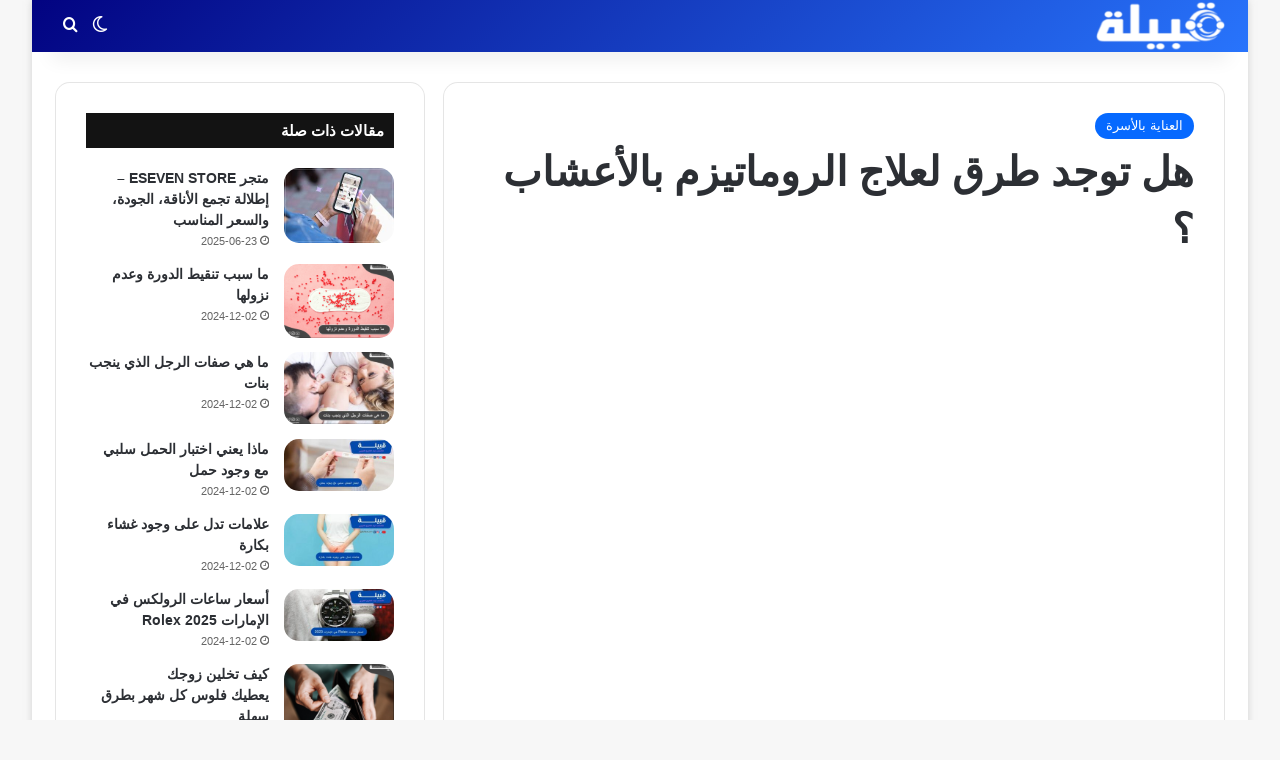

--- FILE ---
content_type: text/html; charset=UTF-8
request_url: https://qabilaa.com/%D8%B9%D9%84%D8%A7%D8%AC-%D8%A7%D9%84%D8%B1%D9%88%D9%85%D8%A7%D8%AA%D9%8A%D8%B2%D9%85-%D8%A8%D8%A7%D9%84%D8%A3%D8%B9%D8%B4%D8%A7%D8%A8/
body_size: 22226
content:
<!DOCTYPE html>
<html dir="rtl" lang="ar" class="" data-skin="light" prefix="og: https://ogp.me/ns#">
<head>
	<meta charset="UTF-8" />
	<link rel="profile" href="https://gmpg.org/xfn/11" />
		<style>img:is([sizes="auto" i], [sizes^="auto," i]) { contain-intrinsic-size: 3000px 1500px }</style>
	
<!-- تحسين مُحركات البحث بواسطة رانك ماث برو (Rank Math PRO)-  https://s.rankmath.com/home -->
<title>هل توجد طرق لعلاج الروماتيزم بالأعشاب ؟ - موقع قبيلة</title>
<meta name="description" content="يطرح الكثيرون سؤال هل توجد طرق لعلاج الروماتيزم بالأعشاب؟ وهل بالفعل الأعشاب قادرة على علاج أغلب الأمراض المستعصية مثل أمراض المناعة الذاتية والتي يكون"/>
<meta name="robots" content="follow, index, max-snippet:-1, max-video-preview:-1, max-image-preview:large"/>
<link rel="canonical" href="https://qabilaa.com/%d8%b9%d9%84%d8%a7%d8%ac-%d8%a7%d9%84%d8%b1%d9%88%d9%85%d8%a7%d8%aa%d9%8a%d8%b2%d9%85-%d8%a8%d8%a7%d9%84%d8%a3%d8%b9%d8%b4%d8%a7%d8%a8/" />
<meta property="og:locale" content="ar_AR" />
<meta property="og:type" content="article" />
<meta property="og:title" content="هل توجد طرق لعلاج الروماتيزم بالأعشاب ؟ - موقع قبيلة" />
<meta property="og:description" content="يطرح الكثيرون سؤال هل توجد طرق لعلاج الروماتيزم بالأعشاب؟ وهل بالفعل الأعشاب قادرة على علاج أغلب الأمراض المستعصية مثل أمراض المناعة الذاتية والتي يكون" />
<meta property="og:url" content="https://qabilaa.com/%d8%b9%d9%84%d8%a7%d8%ac-%d8%a7%d9%84%d8%b1%d9%88%d9%85%d8%a7%d8%aa%d9%8a%d8%b2%d9%85-%d8%a8%d8%a7%d9%84%d8%a3%d8%b9%d8%b4%d8%a7%d8%a8/" />
<meta property="og:site_name" content="موقع قبيلة" />
<meta property="article:author" content="https://www.facebook.com/may.be.closed" />
<meta property="article:tag" content="الأعشاب" />
<meta property="article:tag" content="العظام" />
<meta property="article:section" content="العناية بالأسرة" />
<meta property="fb:admins" content="3bbadi" />
<meta property="og:image" content="https://qabilaa.com/wp-content/uploads/2023/03/اكتشف-ثراء-التاريخ-العربي-2023-03-22T143236.293.jpg" />
<meta property="og:image:secure_url" content="https://qabilaa.com/wp-content/uploads/2023/03/اكتشف-ثراء-التاريخ-العربي-2023-03-22T143236.293.jpg" />
<meta property="og:image:width" content="600" />
<meta property="og:image:height" content="285" />
<meta property="og:image:alt" content="هل توجد طرق لعلاج الروماتيزم بالأعشاب" />
<meta property="og:image:type" content="image/jpeg" />
<meta property="article:published_time" content="2024-12-02T13:19:50+02:00" />
<meta name="twitter:card" content="summary_large_image" />
<meta name="twitter:title" content="هل توجد طرق لعلاج الروماتيزم بالأعشاب ؟ - موقع قبيلة" />
<meta name="twitter:description" content="يطرح الكثيرون سؤال هل توجد طرق لعلاج الروماتيزم بالأعشاب؟ وهل بالفعل الأعشاب قادرة على علاج أغلب الأمراض المستعصية مثل أمراض المناعة الذاتية والتي يكون" />
<meta name="twitter:image" content="https://qabilaa.com/wp-content/uploads/2023/03/اكتشف-ثراء-التاريخ-العربي-2023-03-22T143236.293.jpg" />
<meta name="twitter:label1" content="كُتب بواسطة" />
<meta name="twitter:data1" content="مؤمن محمد عيسي" />
<meta name="twitter:label2" content="مدة القراءة" />
<meta name="twitter:data2" content="5 دقائق" />
<script type="application/ld+json" class="rank-math-schema-pro">{"@context":"https://schema.org","@graph":[{"@type":"Organization","@id":"https://qabilaa.com/#organization","name":"\u0645\u0648\u0642\u0639 \u0642\u0628\u064a\u0644\u0629","logo":{"@type":"ImageObject","@id":"https://qabilaa.com/#logo","url":"https://qabilaa.com/wp-content/uploads/2023/08/cropped-ico-1.png","contentUrl":"https://qabilaa.com/wp-content/uploads/2023/08/cropped-ico-1.png","caption":"\u0645\u0648\u0642\u0639 \u0642\u0628\u064a\u0644\u0629","inLanguage":"ar","width":"512","height":"512"}},{"@type":"WebSite","@id":"https://qabilaa.com/#website","url":"https://qabilaa.com","name":"\u0645\u0648\u0642\u0639 \u0642\u0628\u064a\u0644\u0629","alternateName":"\u0645\u0648\u0642\u0639 \u0642\u0628\u064a\u0644\u0629","publisher":{"@id":"https://qabilaa.com/#organization"},"inLanguage":"ar"},{"@type":"ImageObject","@id":"https://qabilaa.com/wp-content/uploads/2023/03/\u0627\u0643\u062a\u0634\u0641-\u062b\u0631\u0627\u0621-\u0627\u0644\u062a\u0627\u0631\u064a\u062e-\u0627\u0644\u0639\u0631\u0628\u064a-2023-03-22T143236.293.jpg","url":"https://qabilaa.com/wp-content/uploads/2023/03/\u0627\u0643\u062a\u0634\u0641-\u062b\u0631\u0627\u0621-\u0627\u0644\u062a\u0627\u0631\u064a\u062e-\u0627\u0644\u0639\u0631\u0628\u064a-2023-03-22T143236.293.jpg","width":"600","height":"285","caption":"\u0647\u0644 \u062a\u0648\u062c\u062f \u0637\u0631\u0642 \u0644\u0639\u0644\u0627\u062c \u0627\u0644\u0631\u0648\u0645\u0627\u062a\u064a\u0632\u0645 \u0628\u0627\u0644\u0623\u0639\u0634\u0627\u0628","inLanguage":"ar"},{"@type":"BreadcrumbList","@id":"https://qabilaa.com/%d8%b9%d9%84%d8%a7%d8%ac-%d8%a7%d9%84%d8%b1%d9%88%d9%85%d8%a7%d8%aa%d9%8a%d8%b2%d9%85-%d8%a8%d8%a7%d9%84%d8%a3%d8%b9%d8%b4%d8%a7%d8%a8/#breadcrumb","itemListElement":[{"@type":"ListItem","position":"1","item":{"@id":"https://qabilaa.com","name":"\u0645\u0648\u0642\u0639 \u0642\u0628\u064a\u0644\u0629"}},{"@type":"ListItem","position":"2","item":{"@id":"https://qabilaa.com/family/care/","name":"\u0627\u0644\u0639\u0646\u0627\u064a\u0629 \u0628\u0627\u0644\u0623\u0633\u0631\u0629"}},{"@type":"ListItem","position":"3","item":{"@id":"https://qabilaa.com/%d8%b9%d9%84%d8%a7%d8%ac-%d8%a7%d9%84%d8%b1%d9%88%d9%85%d8%a7%d8%aa%d9%8a%d8%b2%d9%85-%d8%a8%d8%a7%d9%84%d8%a3%d8%b9%d8%b4%d8%a7%d8%a8/","name":"\u0647\u0644 \u062a\u0648\u062c\u062f \u0637\u0631\u0642 \u0644\u0639\u0644\u0627\u062c \u0627\u0644\u0631\u0648\u0645\u0627\u062a\u064a\u0632\u0645 \u0628\u0627\u0644\u0623\u0639\u0634\u0627\u0628 \u061f"}}]},{"@type":"WebPage","@id":"https://qabilaa.com/%d8%b9%d9%84%d8%a7%d8%ac-%d8%a7%d9%84%d8%b1%d9%88%d9%85%d8%a7%d8%aa%d9%8a%d8%b2%d9%85-%d8%a8%d8%a7%d9%84%d8%a3%d8%b9%d8%b4%d8%a7%d8%a8/#webpage","url":"https://qabilaa.com/%d8%b9%d9%84%d8%a7%d8%ac-%d8%a7%d9%84%d8%b1%d9%88%d9%85%d8%a7%d8%aa%d9%8a%d8%b2%d9%85-%d8%a8%d8%a7%d9%84%d8%a3%d8%b9%d8%b4%d8%a7%d8%a8/","name":"\u0647\u0644 \u062a\u0648\u062c\u062f \u0637\u0631\u0642 \u0644\u0639\u0644\u0627\u062c \u0627\u0644\u0631\u0648\u0645\u0627\u062a\u064a\u0632\u0645 \u0628\u0627\u0644\u0623\u0639\u0634\u0627\u0628 \u061f - \u0645\u0648\u0642\u0639 \u0642\u0628\u064a\u0644\u0629","datePublished":"2024-12-02T13:19:50+02:00","dateModified":"2024-12-02T13:19:50+02:00","isPartOf":{"@id":"https://qabilaa.com/#website"},"primaryImageOfPage":{"@id":"https://qabilaa.com/wp-content/uploads/2023/03/\u0627\u0643\u062a\u0634\u0641-\u062b\u0631\u0627\u0621-\u0627\u0644\u062a\u0627\u0631\u064a\u062e-\u0627\u0644\u0639\u0631\u0628\u064a-2023-03-22T143236.293.jpg"},"inLanguage":"ar","breadcrumb":{"@id":"https://qabilaa.com/%d8%b9%d9%84%d8%a7%d8%ac-%d8%a7%d9%84%d8%b1%d9%88%d9%85%d8%a7%d8%aa%d9%8a%d8%b2%d9%85-%d8%a8%d8%a7%d9%84%d8%a3%d8%b9%d8%b4%d8%a7%d8%a8/#breadcrumb"}},{"@type":"Person","@id":"https://qabilaa.com/%d8%b9%d9%84%d8%a7%d8%ac-%d8%a7%d9%84%d8%b1%d9%88%d9%85%d8%a7%d8%aa%d9%8a%d8%b2%d9%85-%d8%a8%d8%a7%d9%84%d8%a3%d8%b9%d8%b4%d8%a7%d8%a8/#author","name":"\u0645\u0624\u0645\u0646 \u0645\u062d\u0645\u062f \u0639\u064a\u0633\u064a","image":{"@type":"ImageObject","@id":"https://secure.gravatar.com/avatar/28e80bca12e21dc49012bbbbb8a97de7777b4682a09595978a134177d5a38fba?s=96&amp;r=g","url":"https://secure.gravatar.com/avatar/28e80bca12e21dc49012bbbbb8a97de7777b4682a09595978a134177d5a38fba?s=96&amp;r=g","caption":"\u0645\u0624\u0645\u0646 \u0645\u062d\u0645\u062f \u0639\u064a\u0633\u064a","inLanguage":"ar"},"sameAs":["https://www.facebook.com/may.be.closed"],"worksFor":{"@id":"https://qabilaa.com/#organization"}},{"@type":"Article","headline":"\u0647\u0644 \u062a\u0648\u062c\u062f \u0637\u0631\u0642 \u0644\u0639\u0644\u0627\u062c \u0627\u0644\u0631\u0648\u0645\u0627\u062a\u064a\u0632\u0645 \u0628\u0627\u0644\u0623\u0639\u0634\u0627\u0628 \u061f - \u0645\u0648\u0642\u0639 \u0642\u0628\u064a\u0644\u0629 - \u0645\u0648\u0642\u0639 \u0642\u0628\u064a\u0644\u0629","keywords":"\u0639\u0644\u0627\u062c \u0627\u0644\u0631\u0648\u0645\u0627\u062a\u064a\u0632\u0645 \u0628\u0627\u0644\u0623\u0639\u0634\u0627\u0628","datePublished":"2024-12-02T13:19:50+02:00","dateModified":"2024-12-02T13:19:50+02:00","articleSection":"\u0627\u0644\u0639\u0646\u0627\u064a\u0629 \u0628\u0627\u0644\u0623\u0633\u0631\u0629","author":{"@id":"https://qabilaa.com/%d8%b9%d9%84%d8%a7%d8%ac-%d8%a7%d9%84%d8%b1%d9%88%d9%85%d8%a7%d8%aa%d9%8a%d8%b2%d9%85-%d8%a8%d8%a7%d9%84%d8%a3%d8%b9%d8%b4%d8%a7%d8%a8/#author","name":"\u0645\u0624\u0645\u0646 \u0645\u062d\u0645\u062f \u0639\u064a\u0633\u064a"},"publisher":{"@id":"https://qabilaa.com/#organization"},"description":"\u064a\u0637\u0631\u062d \u0627\u0644\u0643\u062b\u064a\u0631\u0648\u0646 \u0633\u0624\u0627\u0644 \u0647\u0644 \u062a\u0648\u062c\u062f \u0637\u0631\u0642 \u0644\u0639\u0644\u0627\u062c \u0627\u0644\u0631\u0648\u0645\u0627\u062a\u064a\u0632\u0645 \u0628\u0627\u0644\u0623\u0639\u0634\u0627\u0628\u061f \u0648\u0647\u0644 \u0628\u0627\u0644\u0641\u0639\u0644 \u0627\u0644\u0623\u0639\u0634\u0627\u0628 \u0642\u0627\u062f\u0631\u0629 \u0639\u0644\u0649 \u0639\u0644\u0627\u062c \u0623\u063a\u0644\u0628 \u0627\u0644\u0623\u0645\u0631\u0627\u0636 \u0627\u0644\u0645\u0633\u062a\u0639\u0635\u064a\u0629 \u0645\u062b\u0644 \u0623\u0645\u0631\u0627\u0636 \u0627\u0644\u0645\u0646\u0627\u0639\u0629 \u0627\u0644\u0630\u0627\u062a\u064a\u0629 \u0648\u0627\u0644\u062a\u064a \u064a\u0643\u0648\u0646","name":"\u0647\u0644 \u062a\u0648\u062c\u062f \u0637\u0631\u0642 \u0644\u0639\u0644\u0627\u062c \u0627\u0644\u0631\u0648\u0645\u0627\u062a\u064a\u0632\u0645 \u0628\u0627\u0644\u0623\u0639\u0634\u0627\u0628 \u061f - \u0645\u0648\u0642\u0639 \u0642\u0628\u064a\u0644\u0629 - \u0645\u0648\u0642\u0639 \u0642\u0628\u064a\u0644\u0629","@id":"https://qabilaa.com/%d8%b9%d9%84%d8%a7%d8%ac-%d8%a7%d9%84%d8%b1%d9%88%d9%85%d8%a7%d8%aa%d9%8a%d8%b2%d9%85-%d8%a8%d8%a7%d9%84%d8%a3%d8%b9%d8%b4%d8%a7%d8%a8/#richSnippet","isPartOf":{"@id":"https://qabilaa.com/%d8%b9%d9%84%d8%a7%d8%ac-%d8%a7%d9%84%d8%b1%d9%88%d9%85%d8%a7%d8%aa%d9%8a%d8%b2%d9%85-%d8%a8%d8%a7%d9%84%d8%a3%d8%b9%d8%b4%d8%a7%d8%a8/#webpage"},"image":{"@id":"https://qabilaa.com/wp-content/uploads/2023/03/\u0627\u0643\u062a\u0634\u0641-\u062b\u0631\u0627\u0621-\u0627\u0644\u062a\u0627\u0631\u064a\u062e-\u0627\u0644\u0639\u0631\u0628\u064a-2023-03-22T143236.293.jpg"},"inLanguage":"ar","mainEntityOfPage":{"@id":"https://qabilaa.com/%d8%b9%d9%84%d8%a7%d8%ac-%d8%a7%d9%84%d8%b1%d9%88%d9%85%d8%a7%d8%aa%d9%8a%d8%b2%d9%85-%d8%a8%d8%a7%d9%84%d8%a3%d8%b9%d8%b4%d8%a7%d8%a8/#webpage"}}]}</script>
<!-- /إضافة تحسين محركات البحث لووردبريس Rank Math -->


		
		
		<style type="text/css">
			:root{				
			--tie-preset-gradient-1: linear-gradient(135deg, rgba(6, 147, 227, 1) 0%, rgb(155, 81, 224) 100%);
			--tie-preset-gradient-2: linear-gradient(135deg, rgb(122, 220, 180) 0%, rgb(0, 208, 130) 100%);
			--tie-preset-gradient-3: linear-gradient(135deg, rgba(252, 185, 0, 1) 0%, rgba(255, 105, 0, 1) 100%);
			--tie-preset-gradient-4: linear-gradient(135deg, rgba(255, 105, 0, 1) 0%, rgb(207, 46, 46) 100%);
			--tie-preset-gradient-5: linear-gradient(135deg, rgb(238, 238, 238) 0%, rgb(169, 184, 195) 100%);
			--tie-preset-gradient-6: linear-gradient(135deg, rgb(74, 234, 220) 0%, rgb(151, 120, 209) 20%, rgb(207, 42, 186) 40%, rgb(238, 44, 130) 60%, rgb(251, 105, 98) 80%, rgb(254, 248, 76) 100%);
			--tie-preset-gradient-7: linear-gradient(135deg, rgb(255, 206, 236) 0%, rgb(152, 150, 240) 100%);
			--tie-preset-gradient-8: linear-gradient(135deg, rgb(254, 205, 165) 0%, rgb(254, 45, 45) 50%, rgb(107, 0, 62) 100%);
			--tie-preset-gradient-9: linear-gradient(135deg, rgb(255, 203, 112) 0%, rgb(199, 81, 192) 50%, rgb(65, 88, 208) 100%);
			--tie-preset-gradient-10: linear-gradient(135deg, rgb(255, 245, 203) 0%, rgb(182, 227, 212) 50%, rgb(51, 167, 181) 100%);
			--tie-preset-gradient-11: linear-gradient(135deg, rgb(202, 248, 128) 0%, rgb(113, 206, 126) 100%);
			--tie-preset-gradient-12: linear-gradient(135deg, rgb(2, 3, 129) 0%, rgb(40, 116, 252) 100%);
			--tie-preset-gradient-13: linear-gradient(135deg, #4D34FA, #ad34fa);
			--tie-preset-gradient-14: linear-gradient(135deg, #0057FF, #31B5FF);
			--tie-preset-gradient-15: linear-gradient(135deg, #FF007A, #FF81BD);
			--tie-preset-gradient-16: linear-gradient(135deg, #14111E, #4B4462);
			--tie-preset-gradient-17: linear-gradient(135deg, #F32758, #FFC581);

			
					--main-nav-background: #1f2024;
					--main-nav-secondry-background: rgba(0,0,0,0.2);
					--main-nav-primary-color: #0088ff;
					--main-nav-contrast-primary-color: #FFFFFF;
					--main-nav-text-color: #FFFFFF;
					--main-nav-secondry-text-color: rgba(225,255,255,0.5);
					--main-nav-main-border-color: rgba(255,255,255,0.07);
					--main-nav-secondry-border-color: rgba(255,255,255,0.04);
				--tie-buttons-radius: 100px;
			}
		</style>
	<meta name="viewport" content="width=device-width, initial-scale=1.0" /><style id='wp-emoji-styles-inline-css' type='text/css'>

	img.wp-smiley, img.emoji {
		display: inline !important;
		border: none !important;
		box-shadow: none !important;
		height: 1em !important;
		width: 1em !important;
		margin: 0 0.07em !important;
		vertical-align: -0.1em !important;
		background: none !important;
		padding: 0 !important;
	}
</style>
<link rel='stylesheet' id='wp-block-library-rtl-css' href='https://qabilaa.com/wp-includes/css/dist/block-library/style-rtl.min.css?ver=6.8.3' type='text/css' media='all' />
<style id='wp-block-library-theme-inline-css' type='text/css'>
.wp-block-audio :where(figcaption){color:#555;font-size:13px;text-align:center}.is-dark-theme .wp-block-audio :where(figcaption){color:#ffffffa6}.wp-block-audio{margin:0 0 1em}.wp-block-code{border:1px solid #ccc;border-radius:4px;font-family:Menlo,Consolas,monaco,monospace;padding:.8em 1em}.wp-block-embed :where(figcaption){color:#555;font-size:13px;text-align:center}.is-dark-theme .wp-block-embed :where(figcaption){color:#ffffffa6}.wp-block-embed{margin:0 0 1em}.blocks-gallery-caption{color:#555;font-size:13px;text-align:center}.is-dark-theme .blocks-gallery-caption{color:#ffffffa6}:root :where(.wp-block-image figcaption){color:#555;font-size:13px;text-align:center}.is-dark-theme :root :where(.wp-block-image figcaption){color:#ffffffa6}.wp-block-image{margin:0 0 1em}.wp-block-pullquote{border-bottom:4px solid;border-top:4px solid;color:currentColor;margin-bottom:1.75em}.wp-block-pullquote cite,.wp-block-pullquote footer,.wp-block-pullquote__citation{color:currentColor;font-size:.8125em;font-style:normal;text-transform:uppercase}.wp-block-quote{border-left:.25em solid;margin:0 0 1.75em;padding-left:1em}.wp-block-quote cite,.wp-block-quote footer{color:currentColor;font-size:.8125em;font-style:normal;position:relative}.wp-block-quote:where(.has-text-align-right){border-left:none;border-right:.25em solid;padding-left:0;padding-right:1em}.wp-block-quote:where(.has-text-align-center){border:none;padding-left:0}.wp-block-quote.is-large,.wp-block-quote.is-style-large,.wp-block-quote:where(.is-style-plain){border:none}.wp-block-search .wp-block-search__label{font-weight:700}.wp-block-search__button{border:1px solid #ccc;padding:.375em .625em}:where(.wp-block-group.has-background){padding:1.25em 2.375em}.wp-block-separator.has-css-opacity{opacity:.4}.wp-block-separator{border:none;border-bottom:2px solid;margin-left:auto;margin-right:auto}.wp-block-separator.has-alpha-channel-opacity{opacity:1}.wp-block-separator:not(.is-style-wide):not(.is-style-dots){width:100px}.wp-block-separator.has-background:not(.is-style-dots){border-bottom:none;height:1px}.wp-block-separator.has-background:not(.is-style-wide):not(.is-style-dots){height:2px}.wp-block-table{margin:0 0 1em}.wp-block-table td,.wp-block-table th{word-break:normal}.wp-block-table :where(figcaption){color:#555;font-size:13px;text-align:center}.is-dark-theme .wp-block-table :where(figcaption){color:#ffffffa6}.wp-block-video :where(figcaption){color:#555;font-size:13px;text-align:center}.is-dark-theme .wp-block-video :where(figcaption){color:#ffffffa6}.wp-block-video{margin:0 0 1em}:root :where(.wp-block-template-part.has-background){margin-bottom:0;margin-top:0;padding:1.25em 2.375em}
</style>
<style id='classic-theme-styles-inline-css' type='text/css'>
/*! This file is auto-generated */
.wp-block-button__link{color:#fff;background-color:#32373c;border-radius:9999px;box-shadow:none;text-decoration:none;padding:calc(.667em + 2px) calc(1.333em + 2px);font-size:1.125em}.wp-block-file__button{background:#32373c;color:#fff;text-decoration:none}
</style>
<style id='global-styles-inline-css' type='text/css'>
:root{--wp--preset--aspect-ratio--square: 1;--wp--preset--aspect-ratio--4-3: 4/3;--wp--preset--aspect-ratio--3-4: 3/4;--wp--preset--aspect-ratio--3-2: 3/2;--wp--preset--aspect-ratio--2-3: 2/3;--wp--preset--aspect-ratio--16-9: 16/9;--wp--preset--aspect-ratio--9-16: 9/16;--wp--preset--color--black: #000000;--wp--preset--color--cyan-bluish-gray: #abb8c3;--wp--preset--color--white: #ffffff;--wp--preset--color--pale-pink: #f78da7;--wp--preset--color--vivid-red: #cf2e2e;--wp--preset--color--luminous-vivid-orange: #ff6900;--wp--preset--color--luminous-vivid-amber: #fcb900;--wp--preset--color--light-green-cyan: #7bdcb5;--wp--preset--color--vivid-green-cyan: #00d084;--wp--preset--color--pale-cyan-blue: #8ed1fc;--wp--preset--color--vivid-cyan-blue: #0693e3;--wp--preset--color--vivid-purple: #9b51e0;--wp--preset--color--global-color: #0088ff;--wp--preset--gradient--vivid-cyan-blue-to-vivid-purple: linear-gradient(135deg,rgba(6,147,227,1) 0%,rgb(155,81,224) 100%);--wp--preset--gradient--light-green-cyan-to-vivid-green-cyan: linear-gradient(135deg,rgb(122,220,180) 0%,rgb(0,208,130) 100%);--wp--preset--gradient--luminous-vivid-amber-to-luminous-vivid-orange: linear-gradient(135deg,rgba(252,185,0,1) 0%,rgba(255,105,0,1) 100%);--wp--preset--gradient--luminous-vivid-orange-to-vivid-red: linear-gradient(135deg,rgba(255,105,0,1) 0%,rgb(207,46,46) 100%);--wp--preset--gradient--very-light-gray-to-cyan-bluish-gray: linear-gradient(135deg,rgb(238,238,238) 0%,rgb(169,184,195) 100%);--wp--preset--gradient--cool-to-warm-spectrum: linear-gradient(135deg,rgb(74,234,220) 0%,rgb(151,120,209) 20%,rgb(207,42,186) 40%,rgb(238,44,130) 60%,rgb(251,105,98) 80%,rgb(254,248,76) 100%);--wp--preset--gradient--blush-light-purple: linear-gradient(135deg,rgb(255,206,236) 0%,rgb(152,150,240) 100%);--wp--preset--gradient--blush-bordeaux: linear-gradient(135deg,rgb(254,205,165) 0%,rgb(254,45,45) 50%,rgb(107,0,62) 100%);--wp--preset--gradient--luminous-dusk: linear-gradient(135deg,rgb(255,203,112) 0%,rgb(199,81,192) 50%,rgb(65,88,208) 100%);--wp--preset--gradient--pale-ocean: linear-gradient(135deg,rgb(255,245,203) 0%,rgb(182,227,212) 50%,rgb(51,167,181) 100%);--wp--preset--gradient--electric-grass: linear-gradient(135deg,rgb(202,248,128) 0%,rgb(113,206,126) 100%);--wp--preset--gradient--midnight: linear-gradient(135deg,rgb(2,3,129) 0%,rgb(40,116,252) 100%);--wp--preset--font-size--small: 13px;--wp--preset--font-size--medium: 20px;--wp--preset--font-size--large: 36px;--wp--preset--font-size--x-large: 42px;--wp--preset--spacing--20: 0.44rem;--wp--preset--spacing--30: 0.67rem;--wp--preset--spacing--40: 1rem;--wp--preset--spacing--50: 1.5rem;--wp--preset--spacing--60: 2.25rem;--wp--preset--spacing--70: 3.38rem;--wp--preset--spacing--80: 5.06rem;--wp--preset--shadow--natural: 6px 6px 9px rgba(0, 0, 0, 0.2);--wp--preset--shadow--deep: 12px 12px 50px rgba(0, 0, 0, 0.4);--wp--preset--shadow--sharp: 6px 6px 0px rgba(0, 0, 0, 0.2);--wp--preset--shadow--outlined: 6px 6px 0px -3px rgba(255, 255, 255, 1), 6px 6px rgba(0, 0, 0, 1);--wp--preset--shadow--crisp: 6px 6px 0px rgba(0, 0, 0, 1);}:where(.is-layout-flex){gap: 0.5em;}:where(.is-layout-grid){gap: 0.5em;}body .is-layout-flex{display: flex;}.is-layout-flex{flex-wrap: wrap;align-items: center;}.is-layout-flex > :is(*, div){margin: 0;}body .is-layout-grid{display: grid;}.is-layout-grid > :is(*, div){margin: 0;}:where(.wp-block-columns.is-layout-flex){gap: 2em;}:where(.wp-block-columns.is-layout-grid){gap: 2em;}:where(.wp-block-post-template.is-layout-flex){gap: 1.25em;}:where(.wp-block-post-template.is-layout-grid){gap: 1.25em;}.has-black-color{color: var(--wp--preset--color--black) !important;}.has-cyan-bluish-gray-color{color: var(--wp--preset--color--cyan-bluish-gray) !important;}.has-white-color{color: var(--wp--preset--color--white) !important;}.has-pale-pink-color{color: var(--wp--preset--color--pale-pink) !important;}.has-vivid-red-color{color: var(--wp--preset--color--vivid-red) !important;}.has-luminous-vivid-orange-color{color: var(--wp--preset--color--luminous-vivid-orange) !important;}.has-luminous-vivid-amber-color{color: var(--wp--preset--color--luminous-vivid-amber) !important;}.has-light-green-cyan-color{color: var(--wp--preset--color--light-green-cyan) !important;}.has-vivid-green-cyan-color{color: var(--wp--preset--color--vivid-green-cyan) !important;}.has-pale-cyan-blue-color{color: var(--wp--preset--color--pale-cyan-blue) !important;}.has-vivid-cyan-blue-color{color: var(--wp--preset--color--vivid-cyan-blue) !important;}.has-vivid-purple-color{color: var(--wp--preset--color--vivid-purple) !important;}.has-black-background-color{background-color: var(--wp--preset--color--black) !important;}.has-cyan-bluish-gray-background-color{background-color: var(--wp--preset--color--cyan-bluish-gray) !important;}.has-white-background-color{background-color: var(--wp--preset--color--white) !important;}.has-pale-pink-background-color{background-color: var(--wp--preset--color--pale-pink) !important;}.has-vivid-red-background-color{background-color: var(--wp--preset--color--vivid-red) !important;}.has-luminous-vivid-orange-background-color{background-color: var(--wp--preset--color--luminous-vivid-orange) !important;}.has-luminous-vivid-amber-background-color{background-color: var(--wp--preset--color--luminous-vivid-amber) !important;}.has-light-green-cyan-background-color{background-color: var(--wp--preset--color--light-green-cyan) !important;}.has-vivid-green-cyan-background-color{background-color: var(--wp--preset--color--vivid-green-cyan) !important;}.has-pale-cyan-blue-background-color{background-color: var(--wp--preset--color--pale-cyan-blue) !important;}.has-vivid-cyan-blue-background-color{background-color: var(--wp--preset--color--vivid-cyan-blue) !important;}.has-vivid-purple-background-color{background-color: var(--wp--preset--color--vivid-purple) !important;}.has-black-border-color{border-color: var(--wp--preset--color--black) !important;}.has-cyan-bluish-gray-border-color{border-color: var(--wp--preset--color--cyan-bluish-gray) !important;}.has-white-border-color{border-color: var(--wp--preset--color--white) !important;}.has-pale-pink-border-color{border-color: var(--wp--preset--color--pale-pink) !important;}.has-vivid-red-border-color{border-color: var(--wp--preset--color--vivid-red) !important;}.has-luminous-vivid-orange-border-color{border-color: var(--wp--preset--color--luminous-vivid-orange) !important;}.has-luminous-vivid-amber-border-color{border-color: var(--wp--preset--color--luminous-vivid-amber) !important;}.has-light-green-cyan-border-color{border-color: var(--wp--preset--color--light-green-cyan) !important;}.has-vivid-green-cyan-border-color{border-color: var(--wp--preset--color--vivid-green-cyan) !important;}.has-pale-cyan-blue-border-color{border-color: var(--wp--preset--color--pale-cyan-blue) !important;}.has-vivid-cyan-blue-border-color{border-color: var(--wp--preset--color--vivid-cyan-blue) !important;}.has-vivid-purple-border-color{border-color: var(--wp--preset--color--vivid-purple) !important;}.has-vivid-cyan-blue-to-vivid-purple-gradient-background{background: var(--wp--preset--gradient--vivid-cyan-blue-to-vivid-purple) !important;}.has-light-green-cyan-to-vivid-green-cyan-gradient-background{background: var(--wp--preset--gradient--light-green-cyan-to-vivid-green-cyan) !important;}.has-luminous-vivid-amber-to-luminous-vivid-orange-gradient-background{background: var(--wp--preset--gradient--luminous-vivid-amber-to-luminous-vivid-orange) !important;}.has-luminous-vivid-orange-to-vivid-red-gradient-background{background: var(--wp--preset--gradient--luminous-vivid-orange-to-vivid-red) !important;}.has-very-light-gray-to-cyan-bluish-gray-gradient-background{background: var(--wp--preset--gradient--very-light-gray-to-cyan-bluish-gray) !important;}.has-cool-to-warm-spectrum-gradient-background{background: var(--wp--preset--gradient--cool-to-warm-spectrum) !important;}.has-blush-light-purple-gradient-background{background: var(--wp--preset--gradient--blush-light-purple) !important;}.has-blush-bordeaux-gradient-background{background: var(--wp--preset--gradient--blush-bordeaux) !important;}.has-luminous-dusk-gradient-background{background: var(--wp--preset--gradient--luminous-dusk) !important;}.has-pale-ocean-gradient-background{background: var(--wp--preset--gradient--pale-ocean) !important;}.has-electric-grass-gradient-background{background: var(--wp--preset--gradient--electric-grass) !important;}.has-midnight-gradient-background{background: var(--wp--preset--gradient--midnight) !important;}.has-small-font-size{font-size: var(--wp--preset--font-size--small) !important;}.has-medium-font-size{font-size: var(--wp--preset--font-size--medium) !important;}.has-large-font-size{font-size: var(--wp--preset--font-size--large) !important;}.has-x-large-font-size{font-size: var(--wp--preset--font-size--x-large) !important;}
:where(.wp-block-post-template.is-layout-flex){gap: 1.25em;}:where(.wp-block-post-template.is-layout-grid){gap: 1.25em;}
:where(.wp-block-columns.is-layout-flex){gap: 2em;}:where(.wp-block-columns.is-layout-grid){gap: 2em;}
:root :where(.wp-block-pullquote){font-size: 1.5em;line-height: 1.6;}
</style>
<style id='ez-toc-style-inline-css' type='text/css'>
#ez-toc-container{background:#f9f9f9;border:1px solid #aaa;border-radius:4px;-webkit-box-shadow:0 1px 1px rgba(0,0,0,.05);box-shadow:0 1px 1px rgba(0,0,0,.05);display:table;margin-bottom:1em;padding:10px 20px 10px 10px;position:relative;width:auto}div.ez-toc-widget-container{padding:0;position:relative}#ez-toc-container.ez-toc-light-blue{background:#edf6ff}#ez-toc-container.ez-toc-white{background:#fff}#ez-toc-container.ez-toc-black{background:#000}#ez-toc-container.ez-toc-transparent{background:none}div.ez-toc-widget-container ul{display:block}div.ez-toc-widget-container li{border:none;padding:0}div.ez-toc-widget-container ul.ez-toc-list{padding:10px}#ez-toc-container ul ul,.ez-toc div.ez-toc-widget-container ul ul{margin-left:1.5em}#ez-toc-container li,#ez-toc-container ul{padding:0}#ez-toc-container li,#ez-toc-container ul,#ez-toc-container ul li,div.ez-toc-widget-container,div.ez-toc-widget-container li{background:0 0;list-style:none;line-height:1.6;margin:0;overflow:hidden;z-index:1}#ez-toc-container .ez-toc-title{text-align:left;line-height:1.45;margin:0;padding:0}.ez-toc-title-container{display:table;width:100%}.ez-toc-title,.ez-toc-title-toggle{display:inline;text-align:left;vertical-align:middle}.ez-toc-btn,.ez-toc-glyphicon{display:inline-block;font-weight:400}#ez-toc-container.ez-toc-black a,#ez-toc-container.ez-toc-black a:visited,#ez-toc-container.ez-toc-black p.ez-toc-title{color:#fff}#ez-toc-container div.ez-toc-title-container+ul.ez-toc-list{margin-top:1em}.ez-toc-wrap-left{margin:0 auto 1em 0!important}.ez-toc-wrap-left-text{float:left}.ez-toc-wrap-right{margin:0 0 1em auto!important}.ez-toc-wrap-right-text{float:right}#ez-toc-container a{color:#444;box-shadow:none;text-decoration:none;text-shadow:none;display:inline-flex;align-items:stretch;flex-wrap:nowrap}#ez-toc-container a:visited{color:#9f9f9f}#ez-toc-container a:hover{text-decoration:underline}#ez-toc-container a.ez-toc-toggle{display:flex;align-items:center}.ez-toc-widget-container ul.ez-toc-list li::before{content:' ';position:absolute;left:0;right:0;height:30px;line-height:30px;z-index:-1}.ez-toc-widget-container ul.ez-toc-list li.active{background-color:#ededed}.ez-toc-widget-container li.active>a{font-weight:900}.ez-toc-btn{padding:6px 12px;margin-bottom:0;font-size:14px;line-height:1.428571429;text-align:center;white-space:nowrap;vertical-align:middle;cursor:pointer;background-image:none;border:1px solid transparent;border-radius:4px;-webkit-user-select:none;-moz-user-select:none;-ms-user-select:none;-o-user-select:none;user-select:none}.ez-toc-btn:focus{outline:#333 dotted thin;outline:-webkit-focus-ring-color auto 5px;outline-offset:-2px}.ez-toc-btn:focus,.ez-toc-btn:hover{color:#333;text-decoration:none}.ez-toc-btn.active,.ez-toc-btn:active{background-image:none;outline:0;-webkit-box-shadow:inset 0 3px 5px rgba(0,0,0,.125);box-shadow:inset 0 3px 5px rgba(0,0,0,.125)}.ez-toc-btn-default{color:#333;background-color:#fff;-webkit-box-shadow:inset 0 1px 0 rgba(255,255,255,.15),0 1px 1px rgba(0,0,0,.075);box-shadow:inset 0 1px 0 rgba(255,255,255,.15),0 1px 1px rgba(0,0,0,.075);text-shadow:0 1px 0 #fff;background-image:-webkit-gradient(linear,left 0,left 100%,from(#fff),to(#e0e0e0));background-image:-webkit-linear-gradient(top,#fff 0,#e0e0e0 100%);background-image:-moz-linear-gradient(top,#fff 0,#e0e0e0 100%);background-image:linear-gradient(to bottom,#fff 0,#e0e0e0 100%);background-repeat:repeat-x;border-color:#ccc}.ez-toc-btn-default.active,.ez-toc-btn-default:active,.ez-toc-btn-default:focus,.ez-toc-btn-default:hover{color:#333;background-color:#ebebeb;border-color:#adadad}.ez-toc-btn-default.active,.ez-toc-btn-default:active{background-image:none;background-color:#e0e0e0;border-color:#dbdbdb}.ez-toc-btn-sm,.ez-toc-btn-xs{padding:5px 10px;font-size:12px;line-height:1.5;border-radius:3px}.ez-toc-btn-xs{padding:1px 5px}.ez-toc-btn-default:active{-webkit-box-shadow:inset 0 3px 5px rgba(0,0,0,.125);box-shadow:inset 0 3px 5px rgba(0,0,0,.125)}.btn.active,.ez-toc-btn:active{background-image:none}.ez-toc-btn-default:focus,.ez-toc-btn-default:hover{background-color:#e0e0e0;background-position:0 -15px}.ez-toc-pull-right{float:right!important;margin-left:10px}#ez-toc-container label.cssicon,#ez-toc-widget-container label.cssicon{height:30px}.ez-toc-glyphicon{position:relative;top:1px;font-family:'Glyphicons Halflings';-webkit-font-smoothing:antialiased;font-style:normal;line-height:1;-moz-osx-font-smoothing:grayscale}.ez-toc-glyphicon:empty{width:1em}.ez-toc-toggle i.ez-toc-glyphicon,label.cssicon .ez-toc-glyphicon:empty{font-size:16px;margin-left:2px}#ez-toc-container input,.ez-toc-toggle #item{position:absolute;left:-999em}#ez-toc-container input[type=checkbox]:checked+nav,#ez-toc-widget-container input[type=checkbox]:checked+nav{opacity:0;max-height:0;border:none;display:none}#ez-toc-container .ez-toc-js-icon-con,#ez-toc-container label{position:relative;cursor:pointer;display:initial}#ez-toc-container .ez-toc-js-icon-con,#ez-toc-container .ez-toc-toggle label,.ez-toc-cssicon{float:right;position:relative;font-size:16px;padding:0;border:1px solid #999191;border-radius:5px;cursor:pointer;left:10px;width:35px}div#ez-toc-container .ez-toc-title{display:initial}.ez-toc-wrap-center{margin:0 auto 1em!important}#ez-toc-container a.ez-toc-toggle{color:#444;background:inherit;border:inherit}#ez-toc-container .eztoc-toggle-hide-by-default,.eztoc-hide,label.cssiconcheckbox{display:none}.ez-toc-widget-container ul li a{padding-left:10px;display:inline-flex;align-items:stretch;flex-wrap:nowrap}.ez-toc-widget-container ul.ez-toc-list li{height:auto!important}.ez-toc-icon-toggle-span{display:flex;align-items:center;width:35px;height:30px;justify-content:center;direction:ltr}.eztoc_no_heading_found{background-color:#ff0;padding-left:10px}.term-description .ez-toc-title-container p:nth-child(2){width:50px;float:right;margin:0}.ez-toc-container-direction {direction: rtl;}.ez-toc-counter-rtl ul {direction: rtl;counter-reset: item-level1, item-level2, item-level3, item-level4, item-level5, item-level6;}.ez-toc-counter-rtl ul ul {direction: rtl;counter-reset: item-level2, item-level3, item-level4, item-level5, item-level6;}.ez-toc-counter-rtl ul ul ul {direction: rtl;counter-reset: item-level3, item-level4, item-level5, item-level6;}.ez-toc-counter-rtl ul ul ul ul {direction: rtl;counter-reset: item-level4, item-level5, item-level6;}.ez-toc-counter-rtl ul ul ul ul ul {direction: rtl;counter-reset: item-level5, item-level6;}.ez-toc-counter-rtl ul ul ul ul ul ul {direction: rtl;counter-reset: item-level6;}.ez-toc-counter-rtl ul li {counter-increment: item-level1;}.ez-toc-counter-rtl ul ul li {counter-increment: item-level2;}.ez-toc-counter-rtl ul ul ul li {counter-increment: item-level3;}.ez-toc-counter-rtl ul ul ul ul li {counter-increment: item-level4;}.ez-toc-counter-rtl ul ul ul ul ul li {counter-increment: item-level5;}.ez-toc-counter-rtl ul ul ul ul ul ul li {counter-increment: item-level6;}.ez-toc-counter-rtl nav ul li a::before {content: counter(item-level1, decimal) '. ';float: right;margin-left: 0.2rem;flex-grow: 0;flex-shrink: 0;  }.ez-toc-counter-rtl nav ul ul li a::before {content: counter(item-level2, decimal) "." counter(item-level1, decimal) '. ';float: right;margin-left: 0.2rem;flex-grow: 0;flex-shrink: 0;  }.ez-toc-counter-rtl nav ul ul ul li a::before {content: counter(item-level3, decimal) "." counter(item-level2, decimal) "." counter(item-level1, decimal) '. ';float: right;margin-left: 0.2rem;flex-grow: 0;flex-shrink: 0;  }.ez-toc-counter-rtl nav ul ul ul ul li a::before {content: counter(item-level4, decimal) "." counter(item-level3, decimal) "." counter(item-level2, decimal) "." counter(item-level1, decimal) '. ';float: right;margin-left: 0.2rem;flex-grow: 0;flex-shrink: 0;  }.ez-toc-counter-rtl nav ul ul ul ul ul li a::before {content: counter(item-level5, decimal) "." counter(item-level4, decimal) "." counter(item-level3, decimal) "." counter(item-level2, decimal) "." counter(item-level1, decimal) '. ';float: right;margin-left: 0.2rem;flex-grow: 0;flex-shrink: 0;  }.ez-toc-counter-rtl nav ul ul ul ul ul ul li a::before {content: counter(item-level6, decimal) "." counter(item-level5, decimal) "." counter(item-level4, decimal) "." counter(item-level3, decimal) "." counter(item-level2, decimal) "." counter(item-level1, decimal) '. ';float: right;margin-left: 0.2rem;flex-grow: 0;flex-shrink: 0;  }.ez-toc-widget-direction {direction: rtl;}.ez-toc-widget-container-rtl ul {direction: rtl;counter-reset: item-level1, item-level2, item-level3, item-level4, item-level5, item-level6;}.ez-toc-widget-container-rtl ul ul {direction: rtl;counter-reset: item-level2, item-level3, item-level4, item-level5, item-level6;}.ez-toc-widget-container-rtl ul ul ul {direction: rtl;counter-reset: item-level3, item-level4, item-level5, item-level6;}.ez-toc-widget-container-rtl ul ul ul ul {direction: rtl;counter-reset: item-level4, item-level5, item-level6;}.ez-toc-widget-container-rtl ul ul ul ul ul {direction: rtl;counter-reset: item-level5, item-level6;}.ez-toc-widget-container-rtl ul ul ul ul ul ul {direction: rtl;counter-reset: item-level6;}.ez-toc-widget-container-rtl ul li {counter-increment: item-level1;}.ez-toc-widget-container-rtl ul ul li {counter-increment: item-level2;}.ez-toc-widget-container-rtl ul ul ul li {counter-increment: item-level3;}.ez-toc-widget-container-rtl ul ul ul ul li {counter-increment: item-level4;}.ez-toc-widget-container-rtl ul ul ul ul ul li {counter-increment: item-level5;}.ez-toc-widget-container-rtl ul ul ul ul ul ul li {counter-increment: item-level6;}.ez-toc-widget-container-rtl nav ul li a::before {content: counter(item-level1, decimal) '. ';float: right;margin-left: 0.2rem;flex-grow: 0;flex-shrink: 0;  }.ez-toc-widget-container-rtl nav ul ul li a::before {content: counter(item-level2, decimal) "." counter(item-level1, decimal) '. ';float: right;margin-left: 0.2rem;flex-grow: 0;flex-shrink: 0;  }.ez-toc-widget-container-rtl nav ul ul ul li a::before {content: counter(item-level3, decimal) "." counter(item-level2, decimal) "." counter(item-level1, decimal) '. ';float: right;margin-left: 0.2rem;flex-grow: 0;flex-shrink: 0;  }.ez-toc-widget-container-rtl nav ul ul ul ul li a::before {content: counter(item-level4, decimal) "." counter(item-level3, decimal) "." counter(item-level2, decimal) "." counter(item-level1, decimal) '. ';float: right;margin-left: 0.2rem;flex-grow: 0;flex-shrink: 0;  }.ez-toc-widget-container-rtl nav ul ul ul ul ul li a::before {content: counter(item-level5, decimal) "." counter(item-level4, decimal) "." counter(item-level3, decimal) "." counter(item-level2, decimal) "." counter(item-level1, decimal) '. ';float: right;margin-left: 0.2rem;flex-grow: 0;flex-shrink: 0;  }.ez-toc-widget-container-rtl nav ul ul ul ul ul ul li a::before {content: counter(item-level6, decimal) "." counter(item-level5, decimal) "." counter(item-level4, decimal) "." counter(item-level3, decimal) "." counter(item-level2, decimal) "." counter(item-level1, decimal) '. ';float: right;margin-left: 0.2rem;flex-grow: 0;flex-shrink: 0;  }div#ez-toc-container .ez-toc-title {font-size: 120%;}div#ez-toc-container .ez-toc-title {font-weight: 500;}div#ez-toc-container ul li , div#ez-toc-container ul li a {font-size: 95%;}div#ez-toc-container ul li , div#ez-toc-container ul li a {font-weight: 500;}div#ez-toc-container nav ul ul li {font-size: 90%;}div#ez-toc-container {width: 100%;}
</style>
<link rel='stylesheet' id='tie-css-base-css' href='https://qabilaa.com/wp-content/themes/jannah/assets/css/base.min.css?ver=7.3.4' type='text/css' media='all' />
<link rel='stylesheet' id='tie-css-styles-css' href='https://qabilaa.com/wp-content/themes/jannah/assets/css/style.min.css?ver=7.3.4' type='text/css' media='all' />
<link rel='stylesheet' id='tie-css-widgets-css' href='https://qabilaa.com/wp-content/themes/jannah/assets/css/widgets.min.css?ver=7.3.4' type='text/css' media='all' />
<link data-minify="1" rel='stylesheet' id='tie-css-helpers-css' href='https://qabilaa.com/wp-content/cache/min/1/wp-content/themes/jannah/assets/css/helpers.min.css?ver=1753717186' type='text/css' media='all' />
<link data-minify="1" rel='stylesheet' id='tie-fontawesome5-css' href='https://qabilaa.com/wp-content/cache/min/1/wp-content/themes/jannah/assets/css/fontawesome.css?ver=1753717186' type='text/css' media='all' />
<link rel='stylesheet' id='tie-css-single-css' href='https://qabilaa.com/wp-content/themes/jannah/assets/css/single.min.css?ver=7.3.4' type='text/css' media='all' />
<link rel='stylesheet' id='tie-css-print-css' href='https://qabilaa.com/wp-content/themes/jannah/assets/css/print.css?ver=7.3.4' type='text/css' media='print' />
<style id='tie-css-print-inline-css' type='text/css'>
#the-post .entry-content,#the-post .entry-content p{font-size: 17px;}#tie-wrapper .mag-box.big-post-left-box li:not(:first-child) .post-title,#tie-wrapper .mag-box.big-post-top-box li:not(:first-child) .post-title,#tie-wrapper .mag-box.half-box li:not(:first-child) .post-title,#tie-wrapper .mag-box.big-thumb-left-box li:not(:first-child) .post-title,#tie-wrapper .mag-box.scrolling-box .slide .post-title,#tie-wrapper .mag-box.miscellaneous-box li:not(:first-child) .post-title{font-weight: 500;}.main-slider .slide-bg,.main-slider .slide{background-position: center center;}#header-notification-bar{background: #0088ff;}.main-nav-boxed .main-nav.fixed-nav,#main-nav{background: var( --tie-preset-gradient-12 );}#main-nav .icon-basecloud-bg:after{color: inherit !important;}@media (max-width: 991px){#theme-header.has-normal-width-logo #logo img {width:80px !important;max-width:100% !important;height: auto !important;max-height: 200px !important;}}#respond .comment-form-email {width: 100% !important;float: none !important;}body .mag-box .breaking,body .social-icons-widget .social-icons-item .social-link,body .widget_product_tag_cloud a,body .widget_tag_cloud a,body .post-tags a,body .widget_layered_nav_filters a,body .post-bottom-meta-title,body .post-bottom-meta a,body .post-cat,body .show-more-button,body #instagram-link.is-expanded .follow-button,body .cat-counter a + span,body .mag-box-options .slider-arrow-nav a,body .main-menu .cats-horizontal li a,body #instagram-link.is-compact,body .pages-numbers a,body .pages-nav-item,body .bp-pagination-links .page-numbers,body .fullwidth-area .widget_tag_cloud .tagcloud a,body ul.breaking-news-nav li.jnt-prev,body ul.breaking-news-nav li.jnt-next,body #tie-popup-search-mobile table.gsc-search-box{border-radius: 35px;}body .mag-box ul.breaking-news-nav li{border: 0 !important;}body #instagram-link.is-compact{padding-right: 40px;padding-left: 40px;}body .post-bottom-meta-title,body .post-bottom-meta a,body .more-link{padding-right: 15px;padding-left: 15px;}body #masonry-grid .container-wrapper .post-thumb img{border-radius: 0px;}body .video-thumbnail,body .review-item,body .review-summary,body .user-rate-wrap,body textarea,body input,body select{border-radius: 5px;}body .post-content-slideshow,body #tie-read-next,body .prev-next-post-nav .post-thumb,body .post-thumb img,body .container-wrapper,body .tie-popup-container .container-wrapper,body .widget,body .grid-slider-wrapper .grid-item,body .slider-vertical-navigation .slide,body .boxed-slider:not(.grid-slider-wrapper) .slide,body .buddypress-wrap .activity-list .load-more a,body .buddypress-wrap .activity-list .load-newest a,body .woocommerce .products .product .product-img img,body .woocommerce .products .product .product-img,body .woocommerce .woocommerce-tabs,body .woocommerce div.product .related.products,body .woocommerce div.product .up-sells.products,body .woocommerce .cart_totals,.woocommerce .cross-sells,body .big-thumb-left-box-inner,body .miscellaneous-box .posts-items li:first-child,body .single-big-img,body .masonry-with-spaces .container-wrapper .slide,body .news-gallery-items li .post-thumb,body .scroll-2-box .slide,.magazine1.archive:not(.bbpress) .entry-header-outer,.magazine1.search .entry-header-outer,.magazine1.archive:not(.bbpress) .mag-box .container-wrapper,.magazine1.search .mag-box .container-wrapper,body.magazine1 .entry-header-outer + .mag-box,body .digital-rating-static,body .entry q,body .entry blockquote,body #instagram-link.is-expanded,body.single-post .featured-area,body.post-layout-8 #content,body .footer-boxed-widget-area,body .tie-video-main-slider,body .post-thumb-overlay,body .widget_media_image img,body .stream-item-mag img,body .media-page-layout .post-element{border-radius: 15px;}#subcategories-section .container-wrapper{border-radius: 15px !important;margin-top: 15px !important;border-top-width: 1px !important;}@media (max-width: 767px) {.tie-video-main-slider iframe{border-top-right-radius: 15px;border-top-left-radius: 15px;}}.magazine1.archive:not(.bbpress) .mag-box .container-wrapper,.magazine1.search .mag-box .container-wrapper{margin-top: 15px;border-top-width: 1px;}body .section-wrapper:not(.container-full) .wide-slider-wrapper .slider-main-container,body .section-wrapper:not(.container-full) .wide-slider-three-slids-wrapper{border-radius: 15px;overflow: hidden;}body .wide-slider-nav-wrapper,body .share-buttons-bottom,body .first-post-gradient li:first-child .post-thumb:after,body .scroll-2-box .post-thumb:after{border-bottom-left-radius: 15px;border-bottom-right-radius: 15px;}body .main-menu .menu-sub-content,body .comp-sub-menu{border-bottom-left-radius: 10px;border-bottom-right-radius: 10px;}body.single-post .featured-area{overflow: hidden;}body #check-also-box.check-also-left{border-top-right-radius: 15px;border-bottom-right-radius: 15px;}body #check-also-box.check-also-right{border-top-left-radius: 15px;border-bottom-left-radius: 15px;}body .mag-box .breaking-news-nav li:last-child{border-top-right-radius: 35px;border-bottom-right-radius: 35px;}body .mag-box .breaking-title:before{border-top-right-radius: 35px;border-bottom-right-radius: 35px;}body .tabs li:last-child a,body .full-overlay-title li:not(.no-post-thumb) .block-title-overlay{border-top-left-radius: 15px;}body .center-overlay-title li:not(.no-post-thumb) .block-title-overlay,body .tabs li:first-child a{border-top-right-radius: 15px;}
</style>


<link rel="https://api.w.org/" href="https://qabilaa.com/wp-json/" /><link rel="alternate" title="JSON" type="application/json" href="https://qabilaa.com/wp-json/wp/v2/posts/28294" /><link rel="EditURI" type="application/rsd+xml" title="RSD" href="https://qabilaa.com/xmlrpc.php?rsd" />
<link data-minify="1" rel="stylesheet" href="https://qabilaa.com/wp-content/cache/min/1/wp-content/themes/jannah/rtl.css?ver=1753717186" type="text/css" media="screen" /><meta name="generator" content="WordPress 6.8.3" />
<link rel='shortlink' href='https://qabilaa.com/?p=28294' />
<link rel="alternate" title="oEmbed (JSON)" type="application/json+oembed" href="https://qabilaa.com/wp-json/oembed/1.0/embed?url=https%3A%2F%2Fqabilaa.com%2F%25d8%25b9%25d9%2584%25d8%25a7%25d8%25ac-%25d8%25a7%25d9%2584%25d8%25b1%25d9%2588%25d9%2585%25d8%25a7%25d8%25aa%25d9%258a%25d8%25b2%25d9%2585-%25d8%25a8%25d8%25a7%25d9%2584%25d8%25a3%25d8%25b9%25d8%25b4%25d8%25a7%25d8%25a8%2F" />
<link rel="alternate" title="oEmbed (XML)" type="text/xml+oembed" href="https://qabilaa.com/wp-json/oembed/1.0/embed?url=https%3A%2F%2Fqabilaa.com%2F%25d8%25b9%25d9%2584%25d8%25a7%25d8%25ac-%25d8%25a7%25d9%2584%25d8%25b1%25d9%2588%25d9%2585%25d8%25a7%25d8%25aa%25d9%258a%25d8%25b2%25d9%2585-%25d8%25a8%25d8%25a7%25d9%2584%25d8%25a3%25d8%25b9%25d8%25b4%25d8%25a7%25d8%25a8%2F&#038;format=xml" />
<meta http-equiv="X-UA-Compatible" content="IE=edge"><script async src="https://pagead2.googlesyndication.com/pagead/js/adsbygoogle.js?client=ca-pub-6116640370328105" crossorigin="anonymous"></script>
<link rel="icon" href="https://qabilaa.com/wp-content/uploads/2023/08/cropped-ico-1-32x32.png" sizes="32x32" />
<link rel="icon" href="https://qabilaa.com/wp-content/uploads/2023/08/cropped-ico-1-192x192.png" sizes="192x192" />
<link rel="apple-touch-icon" href="https://qabilaa.com/wp-content/uploads/2023/08/cropped-ico-1-180x180.png" />
<meta name="msapplication-TileImage" content="https://qabilaa.com/wp-content/uploads/2023/08/cropped-ico-1-270x270.png" />
<meta name="generator" content="WP Rocket 3.17.2.1" data-wpr-features="wpr_minify_concatenate_js wpr_minify_css wpr_desktop" /></head>

<body id="tie-body" class="rtl wp-singular post-template-default single single-post postid-28294 single-format-standard wp-theme-jannah boxed-layout wrapper-has-shadow block-head-7 magazine3 magazine1 is-thumb-overlay-disabled is-desktop is-header-layout-4 sidebar-left has-sidebar post-layout-1 narrow-title-narrow-media hide_breaking_news hide_share_post_top hide_share_post_bottom hide_post_newsletter hide_read_next hide_related hide_post_authorbio hide_post_nav hide_sidebars is-ajax-parent-post">



<div data-rocket-location-hash="e5b8de42769b3d7311e4c77717550b26" class="background-overlay">

	<div data-rocket-location-hash="20f4eca15480f982a53dda1cb4873ede" id="tie-container" class="site tie-container">

		
		<div data-rocket-location-hash="3cd18522b647fd3b2d7c4710f4fe6515" id="tie-wrapper">

			
<header id="theme-header" class="theme-header header-layout-4 header-layout-1 main-nav-dark main-nav-default-dark main-nav-below no-stream-item has-shadow has-normal-width-logo mobile-header-centered">
	
<div class="main-nav-wrapper">
	<nav id="main-nav"  class="main-nav header-nav menu-style-solid-bg menu-style-side-arrow" style="line-height:52px" aria-label="القائمة الرئيسية">
		<div class="container">

			<div class="main-menu-wrapper">

				<div id="mobile-header-components-area_1" class="mobile-header-components"><ul class="components"><li class="mobile-component_search custom-menu-link">
				<a href="#" class="tie-search-trigger-mobile">
					<span class="tie-icon-search tie-search-icon" aria-hidden="true"></span>
					<span class="screen-reader-text">بحث عن</span>
				</a>
			</li></ul></div>
						<div class="header-layout-1-logo" style="width:200px">
							
		<div id="logo" class="image-logo" style="margin-top: 1px; margin-bottom: 1px;">

			
			<a title="موقع قبيلة" href="https://qabilaa.com/">
				
				<picture id="tie-logo-default" class="tie-logo-default tie-logo-picture">
					<source class="tie-logo-source-default tie-logo-source" srcset="https://qabilaa.com/wp-content/uploads/2023/08/logo-1.png" media="(max-width:991px)">
					<source class="tie-logo-source-default tie-logo-source" srcset="https://qabilaa.com/wp-content/uploads/2023/08/logo-1.png">
					<img class="tie-logo-img-default tie-logo-img" src="https://qabilaa.com/wp-content/uploads/2023/08/logo-1.png" alt="موقع قبيلة" width="200" height="50" style="max-height:50px !important; width: auto;" />
				</picture>
			
					<picture id="tie-logo-inverted" class="tie-logo-inverted tie-logo-picture">
						<source class="tie-logo-source-inverted tie-logo-source" srcset="https://qabilaa.com/wp-content/uploads/2023/08/logo-1.png" media="(max-width:991px)">
						<source class="tie-logo-source-inverted tie-logo-source" id="tie-logo-inverted-source" srcset="https://qabilaa.com/wp-content/uploads/2023/08/logo-1.png">
						<img class="tie-logo-img-inverted tie-logo-img" loading="lazy" id="tie-logo-inverted-img" src="https://qabilaa.com/wp-content/uploads/2023/08/logo-1.png" alt="موقع قبيلة" width="200" height="50" style="max-height:50px !important; width: auto;" />
					</picture>
							</a>

			
		</div><!-- #logo /-->

								</div>

						<div id="mobile-header-components-area_2" class="mobile-header-components"></div>
				<div id="menu-components-wrap">

					
					<div class="main-menu main-menu-wrap">
											</div><!-- .main-menu /-->

					<ul class="components">	<li class="skin-icon menu-item custom-menu-link">
		<a href="#" class="change-skin" title="الوضع المظلم">
			<span class="tie-icon-moon change-skin-icon" aria-hidden="true"></span>
			<span class="screen-reader-text">الوضع المظلم</span>
		</a>
	</li>
				<li class="search-compact-icon menu-item custom-menu-link">
				<a href="#" class="tie-search-trigger">
					<span class="tie-icon-search tie-search-icon" aria-hidden="true"></span>
					<span class="screen-reader-text">بحث عن</span>
				</a>
			</li>
			</ul><!-- Components -->
				</div><!-- #menu-components-wrap /-->
			</div><!-- .main-menu-wrapper /-->
		</div><!-- .container /-->

			</nav><!-- #main-nav /-->
</div><!-- .main-nav-wrapper /-->

</header>

		
		<div id="content" class="site-content container"><div id="main-content-row" class="tie-row main-content-row">

<div class="main-content tie-col-md-8 tie-col-xs-12" role="main">

	
	<article id="the-post" class="container-wrapper post-content tie-standard tie-autoloaded-post" data-post-url="https://qabilaa.com/%d8%b9%d9%84%d8%a7%d8%ac-%d8%a7%d9%84%d8%b1%d9%88%d9%85%d8%a7%d8%aa%d9%8a%d8%b2%d9%85-%d8%a8%d8%a7%d9%84%d8%a3%d8%b9%d8%b4%d8%a7%d8%a8/" data-post-title="هل توجد طرق لعلاج الروماتيزم بالأعشاب ؟" data-post-edit="https://qabilaa.com/wp-admin/post.php?post=28294&amp;action=edit">

		
<header class="entry-header-outer">

	
	<div class="entry-header">

		<span class="post-cat-wrap"><a class="post-cat tie-cat-27" href="https://qabilaa.com/family/care/">العناية بالأسرة</a></span>
		<h1 class="post-title entry-title">
			هل توجد طرق لعلاج الروماتيزم بالأعشاب ؟		</h1>

		<div class="stream-item stream-item-after-post-title"><div class="stream-item-size" style=""><div id="AMM">
<ins class="adsbygoogle"
     style="display:inline-block;width:250px;height:660px"
     data-ad-client="ca-pub-6116640370328105"
     data-ad-slot="2571703962"></ins>
<script>
     (adsbygoogle = window.adsbygoogle || []).push({});
</script>
</div></div></div><div class="single-post-meta post-meta clearfix"><span class="author-meta single-author with-avatars"><span class="meta-item meta-author-wrapper meta-author-15">
						<span class="meta-author-avatar">
							<a href="https://qabilaa.com/author/moemen/"><img alt='صورة مؤمن محمد عيسي' src='https://secure.gravatar.com/avatar/28e80bca12e21dc49012bbbbb8a97de7777b4682a09595978a134177d5a38fba?s=140&#038;r=g' srcset='https://secure.gravatar.com/avatar/28e80bca12e21dc49012bbbbb8a97de7777b4682a09595978a134177d5a38fba?s=280&#038;r=g 2x' class='avatar avatar-140 photo' height='140' width='140' decoding='async'/></a>
						</span>
					<span class="meta-author"><a href="https://qabilaa.com/author/moemen/" class="author-name tie-icon" title="مؤمن محمد عيسي">مؤمن محمد عيسي</a></span></span></span><span class="meta-item last-updated">آخر تحديث: 2024-12-02</span></div><!-- .post-meta -->	</div><!-- .entry-header /-->

	
	
</header><!-- .entry-header-outer /-->


<div  class="featured-area"><div class="featured-area-inner"><figure class="single-featured-image"><img width="600" height="285" src="https://qabilaa.com/wp-content/uploads/2023/03/اكتشف-ثراء-التاريخ-العربي-2023-03-22T143236.293.jpg" class="attachment-jannah-image-post size-jannah-image-post wp-post-image" alt="هل توجد طرق لعلاج الروماتيزم بالأعشاب" data-main-img="1" decoding="async" fetchpriority="high" srcset="https://qabilaa.com/wp-content/uploads/2023/03/اكتشف-ثراء-التاريخ-العربي-2023-03-22T143236.293.jpg 600w, https://qabilaa.com/wp-content/uploads/2023/03/اكتشف-ثراء-التاريخ-العربي-2023-03-22T143236.293-300x143.jpg 300w" sizes="(max-width: 600px) 100vw, 600px" title="هل توجد طرق لعلاج الروماتيزم بالأعشاب ؟"></figure></div></div>
		<div class="entry-content entry clearfix">

			
			<p>لا شك أن هناك العديد من العلاجات التي يمكن استخدامها في علاج الروماتيزم، فمن المعروف أن هناك بعض الأمراض التي تعالج بالأعشاب الطبيعية، وخاصةً أن هناك الكثير من الحالات التي تحسنت بسبب العلاج بالأعشاب، ولكن هل تساعد أيضًا في علاج الروماتيزم؟ هذا ما سنُجيب عنه.</p><div id="ez-toc-container" class="ez-toc-v2_0_76 counter-flat ez-toc-counter-rtl ez-toc-grey ez-toc-container-direction">
<div class="ez-toc-title-container">
<p class="ez-toc-title" style="cursor:inherit">العناوين الرئيسية</p>
<span class="ez-toc-title-toggle"><a href="#" class="ez-toc-pull-right ez-toc-btn ez-toc-btn-xs ez-toc-btn-default ez-toc-toggle" aria-label="Toggle Table of Content"><span class="ez-toc-js-icon-con"><span class=""><span class="eztoc-hide" style="display:none;">Toggle</span><span class="ez-toc-icon-toggle-span"><svg style="fill: #999;color:#999" xmlns="http://www.w3.org/2000/svg" class="list-377408" width="20px" height="20px" viewBox="0 0 24 24" fill="none"><path d="M6 6H4v2h2V6zm14 0H8v2h12V6zM4 11h2v2H4v-2zm16 0H8v2h12v-2zM4 16h2v2H4v-2zm16 0H8v2h12v-2z" fill="currentColor"></path></svg><svg style="fill: #999;color:#999" class="arrow-unsorted-368013" xmlns="http://www.w3.org/2000/svg" width="10px" height="10px" viewBox="0 0 24 24" version="1.2" baseProfile="tiny"><path d="M18.2 9.3l-6.2-6.3-6.2 6.3c-.2.2-.3.4-.3.7s.1.5.3.7c.2.2.4.3.7.3h11c.3 0 .5-.1.7-.3.2-.2.3-.5.3-.7s-.1-.5-.3-.7zM5.8 14.7l6.2 6.3 6.2-6.3c.2-.2.3-.5.3-.7s-.1-.5-.3-.7c-.2-.2-.4-.3-.7-.3h-11c-.3 0-.5.1-.7.3-.2.2-.3.5-.3.7s.1.5.3.7z"/></svg></span></span></span></a></span></div>
<nav><ul class='ez-toc-list ez-toc-list-level-1 ' ><li class='ez-toc-page-1'><a class="ez-toc-link ez-toc-heading-1" href="#%D8%B9%D9%84%D8%A7%D8%AC_%D8%A7%D9%84%D8%B1%D9%88%D9%85%D8%A7%D8%AA%D9%8A%D8%B2%D9%85_%D8%A8%D8%A7%D9%84%D8%A3%D8%B9%D8%B4%D8%A7%D8%A8" >علاج الروماتيزم بالأعشاب</a></li><li class='ez-toc-page-1'><a class="ez-toc-link ez-toc-heading-2" href="#1-_%D8%B9%D9%84%D8%A7%D8%AC_%D8%A7%D9%84%D8%B1%D9%88%D9%85%D8%A7%D8%AA%D9%8A%D8%B2%D9%85_%D8%A8%D8%A7%D9%84%D8%B9%D8%B3%D9%84" >1- علاج الروماتيزم بالعسل</a></li><li class='ez-toc-page-1'><a class="ez-toc-link ez-toc-heading-3" href="#2-_%D8%B9%D8%B4%D8%A8%D8%A9_%D8%A7%D9%84%D8%B2%D9%86%D8%AC%D8%A8%D9%8A%D9%84" >2- عشبة الزنجبيل</a></li><li class='ez-toc-page-1'><a class="ez-toc-link ez-toc-heading-4" href="#3-_%D8%A3%D8%B9%D8%B4%D8%A7%D8%A8_%D8%A7%D9%84%D8%B1%D9%88%D8%B2%D9%85%D8%A7%D8%B1%D9%8A" >3- أعشاب الروزماري</a></li><li class='ez-toc-page-1'><a class="ez-toc-link ez-toc-heading-5" href="#4-_%D8%B9%D9%84%D8%A7%D8%AC_%D8%A7%D9%84%D8%B1%D9%88%D9%85%D8%A7%D8%AA%D9%8A%D8%B2%D9%85_%D8%A8%D8%A7%D9%84%D9%83%D8%B1%D9%83%D9%85" >4- علاج الروماتيزم بالكركم</a></li><li class='ez-toc-page-1'><a class="ez-toc-link ez-toc-heading-6" href="#5-_%D8%B9%D8%B4%D8%A8%D8%A9_%D9%85%D8%AE%D9%84%D8%A8_%D8%A7%D9%84%D9%82%D8%B7" >5- عشبة مخلب القط</a></li><li class='ez-toc-page-1'><a class="ez-toc-link ez-toc-heading-7" href="#6-_%D8%A3%D8%B9%D8%B4%D8%A7%D8%A8_%D8%A7%D9%84%D8%A8%D9%82%D8%AF%D9%88%D9%86%D8%B3" >6- أعشاب البقدونس</a></li><li class='ez-toc-page-1'><a class="ez-toc-link ez-toc-heading-8" href="#7-_%D8%A3%D8%B9%D8%B4%D8%A7%D8%A8_%D8%A7%D9%84%D9%86%D8%B9%D9%86%D8%A7%D8%B9" >7- أعشاب النعناع</a></li><li class='ez-toc-page-1'><a class="ez-toc-link ez-toc-heading-9" href="#%D8%B9%D9%84%D8%A7%D8%AC_%D8%A7%D9%84%D8%B1%D9%88%D9%85%D8%A7%D8%AA%D9%8A%D8%B2%D9%85_%D8%A8%D8%A7%D9%84%D8%AD%D8%AC%D8%A7%D9%85%D8%A9" >علاج الروماتيزم بالحجامة</a></li><li class='ez-toc-page-1'><a class="ez-toc-link ez-toc-heading-10" href="#%D8%B7%D8%B1%D9%82_%D8%B7%D8%A8%D9%8A%D8%B9%D9%8A%D8%A9_%D9%84%D8%B9%D9%84%D8%A7%D8%AC_%D8%A7%D9%84%D8%B1%D9%88%D9%85%D8%A7%D8%AA%D9%8A%D8%B2%D9%85" >طرق طبيعية لعلاج الروماتيزم</a></li><li class='ez-toc-page-1'><a class="ez-toc-link ez-toc-heading-11" href="#1-_%D9%85%D9%85%D8%A7%D8%B1%D8%B3%D8%A9_%D8%A7%D9%84%D8%AA%D9%85%D8%A7%D8%B1%D9%8A%D9%86" >1- ممارسة التمارين</a></li><li class='ez-toc-page-1'><a class="ez-toc-link ez-toc-heading-12" href="#2-_%D8%A7%D8%B3%D8%AA%D8%AE%D8%AF%D8%A7%D9%85_%D8%A7%D9%84%D9%83%D9%85%D8%A7%D8%AF%D8%A7%D8%AA_%D8%A7%D9%84%D8%A8%D8%A7%D8%B1%D8%AF%D8%A9_%D9%88%D8%A7%D9%84%D8%AF%D8%A7%D9%81%D8%A6%D8%A9" >2- استخدام الكمادات الباردة والدافئة</a></li><li class='ez-toc-page-1'><a class="ez-toc-link ez-toc-heading-13" href="#3-_%D8%AA%D9%86%D8%A7%D9%88%D9%84_%D8%A7%D9%84%D9%85%D9%83%D9%85%D9%84%D8%A7%D8%AA_%D8%A7%D9%84%D8%BA%D8%B0%D8%A7%D8%A6%D9%8A%D8%A9" >3- تناول المكملات الغذائية</a></li><li class='ez-toc-page-1'><a class="ez-toc-link ez-toc-heading-14" href="#4-_%D8%AA%D8%AF%D9%84%D9%8A%D9%83_%D9%85%D9%83%D8%A7%D9%86_%D8%A7%D9%84%D8%A3%D9%84%D9%85" >4- تدليك مكان الألم</a></li><li class='ez-toc-page-1'><a class="ez-toc-link ez-toc-heading-15" href="#5-_%D8%AA%D9%85%D8%A7%D8%B1%D9%8A%D9%86_%D8%A7%D9%84%D9%8A%D9%88%D8%AC%D8%A7" >5- تمارين اليوجا</a></li></ul></nav></div>
<div class="stream-item stream-item-in-post stream-item-inline-post aligncenter"></div>
<h2><span class="ez-toc-section" id="%D8%B9%D9%84%D8%A7%D8%AC_%D8%A7%D9%84%D8%B1%D9%88%D9%85%D8%A7%D8%AA%D9%8A%D8%B2%D9%85_%D8%A8%D8%A7%D9%84%D8%A3%D8%B9%D8%B4%D8%A7%D8%A8"></span><strong>علاج الروماتيزم بالأعشاب</strong><span class="ez-toc-section-end"></span></h2>
<p><img decoding="async" class="alignnone wp-image-29714 size-full" title="هل توجد طرق لعلاج الروماتيزم بالأعشاب" src="https://qabilaa.com/wp-content/uploads/2023/03/هل-توجد-طرق-لعلاج-الروماتيزم-بالأعشاب1.jpg" alt="هل توجد طرق لعلاج الروماتيزم بالأعشاب" width="600" height="344" srcset="https://qabilaa.com/wp-content/uploads/2023/03/هل-توجد-طرق-لعلاج-الروماتيزم-بالأعشاب1.jpg 600w, https://qabilaa.com/wp-content/uploads/2023/03/هل-توجد-طرق-لعلاج-الروماتيزم-بالأعشاب1-300x172.jpg 300w, https://qabilaa.com/wp-content/uploads/2023/03/هل-توجد-طرق-لعلاج-الروماتيزم-بالأعشاب1-192x110.jpg 192w" sizes="(max-width: 600px) 100vw, 600px" /></p>
<p>يطرح الكثيرون سؤال هل توجد طرق لعلاج الروماتيزم بالأعشاب؟ وهل بالفعل الأعشاب قادرة على علاج أغلب الأمراض المستعصية مثل أمراض المناعة الذاتية والتي يكون الروماتيزم واحدًا منها!</p>				<div id="inline-related-post" class="mag-box mini-posts-box content-only">
					<div class="container-wrapper">

						<div class="widget-title the-global-title">
							<div class="the-subtitle">مقالات ذات صلة</div>
						</div>

						<div class="mag-box-container clearfix">
							<ul class="posts-items posts-list-container">
								
<li class="widget-single-post-item widget-post-list tie-standard">

			<div class="post-widget-thumbnail">

			
			<a aria-label="ما هي صفات الرجل الذي ينجب بنات" href="https://qabilaa.com/%d8%b5%d9%81%d8%a7%d8%aa-%d8%a7%d9%84%d8%b1%d8%ac%d9%84-%d8%a7%d9%84%d8%b0%d9%8a-%d9%8a%d9%86%d8%ac%d8%a8-%d8%a8%d9%86%d8%a7%d8%aa/" class="post-thumb"><img width="220" height="146" src="https://qabilaa.com/wp-content/uploads/2023/03/ما-هي-صفات-الرجل-الذي-ينجب-بنات-1.jpg" class="attachment-jannah-image-small size-jannah-image-small tie-small-image wp-post-image" alt="ما هي صفات الرجل الذي ينجب بنات" srcset="https://qabilaa.com/wp-content/uploads/2023/03/ما-هي-صفات-الرجل-الذي-ينجب-بنات-1.jpg 667w, https://qabilaa.com/wp-content/uploads/2023/03/ما-هي-صفات-الرجل-الذي-ينجب-بنات-1-300x199.jpg 300w" sizes="(max-width: 220px) 100vw, 220px" title="ما هي صفات الرجل الذي ينجب بنات"></a>		</div><!-- post-alignleft /-->
	
	<div class="post-widget-body ">
		<a class="post-title the-subtitle" href="https://qabilaa.com/%d8%b5%d9%81%d8%a7%d8%aa-%d8%a7%d9%84%d8%b1%d8%ac%d9%84-%d8%a7%d9%84%d8%b0%d9%8a-%d9%8a%d9%86%d8%ac%d8%a8-%d8%a8%d9%86%d8%a7%d8%aa/">ما هي صفات الرجل الذي ينجب بنات</a>

		<div class="post-meta">
			<span class="date meta-item tie-icon">2024-12-02</span>		</div>
	</div>
</li>

<li class="widget-single-post-item widget-post-list tie-standard">

			<div class="post-widget-thumbnail">

			
			<a aria-label="ماذا يعني اختبار الحمل سلبي مع وجود حمل" href="https://qabilaa.com/%d8%a7%d8%ae%d8%aa%d8%a8%d8%a7%d8%b1-%d8%a7%d9%84%d8%ad%d9%85%d9%84-%d8%b3%d9%84%d8%a8%d9%8a-%d9%85%d8%b9-%d9%88%d8%ac%d9%88%d8%af-%d8%ad%d9%85%d9%84/" class="post-thumb"><img width="220" height="105" src="https://qabilaa.com/wp-content/uploads/2023/07/اكتشف-ثراء-التاريخ-العربي-59.jpg" class="attachment-jannah-image-small size-jannah-image-small tie-small-image wp-post-image" alt="اختبار الحمل سلبي مع وجود حمل" srcset="https://qabilaa.com/wp-content/uploads/2023/07/اكتشف-ثراء-التاريخ-العربي-59.jpg 600w, https://qabilaa.com/wp-content/uploads/2023/07/اكتشف-ثراء-التاريخ-العربي-59-300x143.jpg 300w" sizes="(max-width: 220px) 100vw, 220px" title="ماذا يعني اختبار الحمل سلبي مع وجود حمل"></a>		</div><!-- post-alignleft /-->
	
	<div class="post-widget-body ">
		<a class="post-title the-subtitle" href="https://qabilaa.com/%d8%a7%d8%ae%d8%aa%d8%a8%d8%a7%d8%b1-%d8%a7%d9%84%d8%ad%d9%85%d9%84-%d8%b3%d9%84%d8%a8%d9%8a-%d9%85%d8%b9-%d9%88%d8%ac%d9%88%d8%af-%d8%ad%d9%85%d9%84/">ماذا يعني اختبار الحمل سلبي مع وجود حمل</a>

		<div class="post-meta">
			<span class="date meta-item tie-icon">2024-12-02</span>		</div>
	</div>
</li>
							</ul>
						</div>
					</div>
				</div>
				
<p>فهو التهاب يُصيب مفاصل الجسم مثل الركب والقدمين، والأصابع واليدين، وبالفعل هناك العديد من الوصفات الطبيعية التي يمكن الاعتماد عليها، وسنذكر كلًا منها على حِدة.</p>
<h3><span class="ez-toc-section" id="1-_%D8%B9%D9%84%D8%A7%D8%AC_%D8%A7%D9%84%D8%B1%D9%88%D9%85%D8%A7%D8%AA%D9%8A%D8%B2%D9%85_%D8%A8%D8%A7%D9%84%D8%B9%D8%B3%D9%84"></span><strong>1- علاج الروماتيزم بالعسل</strong><span class="ez-toc-section-end"></span></h3>
<p>من الطرق الشائعة التي تعالج الروماتيزم، فهو بمثابة الطب البديل؛ حيث إن العسل يحتوي على العديد من مضادات الأكسدة القوية، بالإضافة إلى مضادات الالتهاب والعدوى.</p><div class="stream-item stream-item-in-post stream-item-inline-post aligncenter"><div class="stream-item-size" style=""><div id="AMM">
<ins class="adsbygoogle"
     style="display:inline-block;width:250px;height:660px"
     data-ad-client="ca-pub-6116640370328105"
     data-ad-slot="2571703962"></ins>
<script>
     (adsbygoogle = window.adsbygoogle || []).push({});
</script>
</div></div></div>
<p>تكمُن طريقة الاستخدام في دهان المنطقة التي يوجد بها الألم بشكل يومي قبل الذهاب إلى الفراش، كما يمكن أن يخلط مع العسل زيت الكافور وزيت الزيتون بكميات متساوية.</p>
<p>على أن يتم لف المنطقة المصابة بقطعة من القماش الصوف، وتترك من الليل على الصباح حتى تعالج الالتهاب وأي تورم.</p>
<p>كما يمكن تناول كوب من الماء الساخن مع ملعقة عسل صغيرة، بالإضافة إلى ملعقة حبة البركة بشكل يومي، فهذا يساعد أيضًا على تخفيف حِدة الألم.</p>
<p>يمكن تناول ملعقة عسل يوضع عليها نصف ملعقة من القرفة بشكل يومي قبل تناول أي طعام، فهذا من العلاجات الفعّالة للروماتيزم.</p><div class="stream-item stream-item-in-post stream-item-inline-post aligncenter"><div class="stream-item-size" style=""><ins class="adsbygoogle"
     style="display:block; text-align:center;"
     data-ad-layout="in-article"
     data-ad-format="fluid"
     data-ad-client="ca-pub-6116640370328105"
     data-ad-slot="5557936321"></ins>
<script>
     (adsbygoogle = window.adsbygoogle || []).push({});
</script></div></div>
<h3><span class="ez-toc-section" id="2-_%D8%B9%D8%B4%D8%A8%D8%A9_%D8%A7%D9%84%D8%B2%D9%86%D8%AC%D8%A8%D9%8A%D9%84"></span><strong>2- عشبة الزنجبيل</strong><span class="ez-toc-section-end"></span></h3>
<p>لا شك أن <strong>الزنجبيل</strong> من أفضل الوصفات التي ينصح بها الكثير من الأشخاص؛ فهو يساعد في تخفيف ألم الروماتيزم؛ لاحتوائه على العديد من العناصر التي تكافح الالتهابات الروماتيزمية.</p><div class="stream-item stream-item-in-post stream-item-inline-post aligncenter"><div class="stream-item-size" style=""><ins class="adsbygoogle"
     style="display:block; text-align:center;"
     data-ad-layout="in-article"
     data-ad-format="fluid"
     data-ad-client="ca-pub-6116640370328105"
     data-ad-slot="2686415344"></ins>
<script>
     (adsbygoogle = window.adsbygoogle || []).push({});
</script></div></div>
<p>كما أن الزنجبيل يعمل كمُسكن للألم، كما أنه يُقلل من تورم المفاصل، ويمكن أن يستخدم بالعديد من الطرق سواء بتطبيقه على مكان الألم مباشرةً أو تناوله كمشروب.</p>
<p>يستطيع المريض أن يتناول الزنجبيل مع بعض الأطعمة مثل الشوربة أو الخبز أو السلطة، ويمكن تحضيره عن طريق إضافة ملعقة منه على كوب من الماء المغلي، ويتناول مرة كل يوم لعِدة أسابيع حتى يتم التخلص من الألم.</p>
<p>فضلًا عن إمكانية <strong>استخدام زيت الزنجبيل</strong> كدهان للجسم من خلال خلط ملعقة صغيرة من زيت الزنجبيل مع ملعقتين من زيت الزيتون، ثم يتم تدفئة الخلطة ويُدهن بها الأماكن المصابة مرتين كل يوم حتى يتم التخلص من الألم.</p>
<p><strong>لا يفوتك أيضًا: <a href="https://qabilaa.com/%d8%aa%d8%ac%d8%b1%d8%a8%d8%aa%d9%8a-%d9%85%d8%b9-%d8%af%d9%88%d8%a7%d8%a1-%d9%87%d8%a7%d9%8a%d8%a8%d9%88%d8%b3%d9%8a%d9%83/">تجربتي مع دواء هايبوسيك لعلاج قرحة المعدة</a></strong></p>
<h3><span class="ez-toc-section" id="3-_%D8%A3%D8%B9%D8%B4%D8%A7%D8%A8_%D8%A7%D9%84%D8%B1%D9%88%D8%B2%D9%85%D8%A7%D8%B1%D9%8A"></span><strong>3- أعشاب الروزماري</strong><span class="ez-toc-section-end"></span></h3>
<p>يعد من أقوى الأعشاب لعلاج الروماتيزم؛ لاحتوائه على نسبة كبيرة من العناصر الغذائية مثل الحديد والكالسيوم، كما أن بها مجموعة كبيرة من الفيتامينات، لذا يُنصح بها الكثير من مرضى الروماتيزم الذين جربوها وأثبتت فاعليتها.</p>
<p>فهي تساعد على تخفيف الآلام الروماتيزمية، كما تساهم في تقوية الجهاز المناعي وتزيد من فاعليته، وتستخدم هذه العشبة عن طريق تناولها مع الماء المغلي مثل الشاي.</p>
<h3><span class="ez-toc-section" id="4-_%D8%B9%D9%84%D8%A7%D8%AC_%D8%A7%D9%84%D8%B1%D9%88%D9%85%D8%A7%D8%AA%D9%8A%D8%B2%D9%85_%D8%A8%D8%A7%D9%84%D9%83%D8%B1%D9%83%D9%85"></span><strong>4- علاج الروماتيزم بالكركم</strong><span class="ez-toc-section-end"></span></h3>
<p>لا يعرف الكثير من الأشخاص فوائد الكركم الطبية والعلاجية، ويظن البعض أنه يقتصر على الطهي فقط، لكن في حقيقة الأمر أن له قدرة عالية في علاج التهاب المفاصل.</p>
<p>فضلًا عن أنه يساعد في تخفيف التهاب العظام، كما يساعد في تقليل الضغط العصبي، ويمكن الاستفادة منه من خلال الطريقة المعتادة له وهي وضعه على الطعام، أم الطريقة الأخرى فيمكن أن يتناول مع الماء عن طريق إضافة ملعقة صغيرة من الكركم مع كوب من الماء المغلي.</p>
<h3><span class="ez-toc-section" id="5-_%D8%B9%D8%B4%D8%A8%D8%A9_%D9%85%D8%AE%D9%84%D8%A8_%D8%A7%D9%84%D9%82%D8%B7"></span><strong>5- عشبة مخلب القط</strong><span class="ez-toc-section-end"></span></h3>
<p>تُعرف هذه العشبة بخصائصها المضادة للالتهابات والألم، وقد ذكرت منظمة التهاب المفاصل أن هذه العشبة لديها قدرة كبيرة على منع نخز الورم، فهي تقوم بدور الأدوية التقليدية التي تستخدم في علاج التهاب المفاصل.</p>
<p>يمكن لهذه العُشبة أن تسبب بعض الآثار الجانبية مثل</p>
<ul>
<li>الصداع.</li>
<li>الغثيان.</li>
<li>الدوخة.</li>
<li>ضغط الدم.</li>
</ul>
<h3><span class="ez-toc-section" id="6-_%D8%A3%D8%B9%D8%B4%D8%A7%D8%A8_%D8%A7%D9%84%D8%A8%D9%82%D8%AF%D9%88%D9%86%D8%B3"></span><strong>6- أعشاب البقدونس</strong><span class="ez-toc-section-end"></span></h3>
<p>يحتوي البقدونس على عناصر يحتاجها الجسم مثل الحديد والكالسيوم، والفسفور، والنحاس، والزنك، بالإضافة على العديد من الفيتامينات مثل (هـ، أ، ج، ك)، فهذه الأعشاب تُعد بمثابة حماية ووقاية من آلام والتهابات المفاصل.</p>
<p>يمكن أن يوضع على بعض السلطات بالطريقة المعتادة، أو يضاف على الماء المغلي مثل المشروبات العشبية، فهو لديه قدرة قوية في علاج المفاصل بسرعة.</p>
<h3><span class="ez-toc-section" id="7-_%D8%A3%D8%B9%D8%B4%D8%A7%D8%A8_%D8%A7%D9%84%D9%86%D8%B9%D9%86%D8%A7%D8%B9"></span><strong>7- أعشاب النعناع</strong><span class="ez-toc-section-end"></span></h3>
<p>يستخدم النعناع في علاج العديد من الأمراض، كما يتم استخدامه من قديم الزمان، فهو لديه قدرة كبيرة في تخفيف آلام المفاصل والتهاب الروماتيزم، وطريقة تحضيره بسيطة.</p>
<p>حيث يمكن الاستفادة منه عن طريق وضع كمية من أوراق النعناع في الماء المغلي، وتركها قليلًا حتى يصبح دافئًا ويوضع عليه عسل النحل ثم يتناوله المريض.</p>
<h2><span class="ez-toc-section" id="%D8%B9%D9%84%D8%A7%D8%AC_%D8%A7%D9%84%D8%B1%D9%88%D9%85%D8%A7%D8%AA%D9%8A%D8%B2%D9%85_%D8%A8%D8%A7%D9%84%D8%AD%D8%AC%D8%A7%D9%85%D8%A9"></span><strong>علاج الروماتيزم بالحجامة</strong><span class="ez-toc-section-end"></span></h2>
<p>لا شك أن الحجامة من أقدم طرق علاج الروماتيزم المعروفة، فهي من طرق العلاج النبوي التي حثنا عليها الرسول صلى الله عليه وسلم والتي يستخدمها الكثير من المرضى لعلاج أمراض مختلفة.</p>
<p>من أهم هذه الأمراض هو التهاب المفاصل، وتعمد في طريقة العلاج على التخلص من الدم الفاسد وخروجه من الجسم.</p>
<p>تتم الحجامة من خلال وضع كؤوس على المكان المصاب وسحب الهواء منه، هذا الأمر ينتج عنه ضغطًا سلبيًا سوف يتسبب بإخراج الدم الفاسد عن طريق الشعيرات الدموية، من خلال الخدوش التي يتم عملها في الجسم من قبل.</p>
<p>تساعد الحجامة المريض على تخفيف الألم في المنطقة المصابة، فقد يترك آثار تشبه الكدمات، ولكنها تختفي بعد فترة قصيرة، كما تستخدم في علاجات أخرى كثيرة، مثل:</p>
<ul>
<li><strong>الربو.</strong></li>
<li><strong>الشقيقة.</strong></li>
<li><strong>الصداع النصفي.</strong></li>
<li><strong>عرق النسا.</strong></li>
<li><strong>تنميل الأطراف.</strong></li>
<li><strong>الشد العضلي.</strong></li>
<li><strong>خشونة الركبة.</strong></li>
<li><strong>النقرس.</strong></li>
</ul>
<p><strong>لا يفوتك أيضًا: <a href="https://qabilaa.com/%d8%aa%d8%ac%d8%b1%d8%a8%d8%aa%d9%8a-%d9%85%d8%b9-%d8%b9%d9%84%d8%a7%d8%ac-%d8%ad%d8%b3%d8%a7%d8%b3%d9%8a%d8%a9-%d8%a7%d9%84%d9%88%d8%ac%d9%87/">تجربتي مع علاج حساسية الوجه بالتفصيل</a></strong></p>
<h2><span class="ez-toc-section" id="%D8%B7%D8%B1%D9%82_%D8%B7%D8%A8%D9%8A%D8%B9%D9%8A%D8%A9_%D9%84%D8%B9%D9%84%D8%A7%D8%AC_%D8%A7%D9%84%D8%B1%D9%88%D9%85%D8%A7%D8%AA%D9%8A%D8%B2%D9%85"></span><strong>طرق طبيعية لعلاج الروماتيزم</strong><span class="ez-toc-section-end"></span></h2>
<h3><span class="ez-toc-section" id="1-_%D9%85%D9%85%D8%A7%D8%B1%D8%B3%D8%A9_%D8%A7%D9%84%D8%AA%D9%85%D8%A7%D8%B1%D9%8A%D9%86"></span><strong>1- ممارسة التمارين</strong><span class="ez-toc-section-end"></span></h3>
<p>تساعد التمارين الرياضية وأي نشاط حركي على تخفيف التهاب وتورم المفاصل، ولكن قبل أن تقوم بأي تمارين يفضل أن تستشير الطبيب أولًا، حتى يقدم لك النصائح اللازمة بشأن التمارين التي تناسب حالتك.</p>
<p>يُنصح بالمداومة على تمارين السباحة والمشي وأي تمارين حركية بشكل عام، ولكن لا يجب أن تُشكل أي أحمال إضافية على العضلات والمفاصل.</p>
<h3><span class="ez-toc-section" id="2-_%D8%A7%D8%B3%D8%AA%D8%AE%D8%AF%D8%A7%D9%85_%D8%A7%D9%84%D9%83%D9%85%D8%A7%D8%AF%D8%A7%D8%AA_%D8%A7%D9%84%D8%A8%D8%A7%D8%B1%D8%AF%D8%A9_%D9%88%D8%A7%D9%84%D8%AF%D8%A7%D9%81%D8%A6%D8%A9"></span><strong>2- استخدام الكمادات الباردة والدافئة</strong><span class="ez-toc-section-end"></span></h3>
<p>هناك تضارب طبي حول فوائد استخدام البرودة أو الحرارة لتخفيف ألم الروماتيزم، فيمكن أن يُحدد هذا من خلال شعور المريض بالراحة عن استخدام الكمادات الباردة أو الساخنة</p>
<p>كل ما يحتاج إليه المريض أن يقوم بتسخين الماء أو وضعها باردة على المكان المُصاب، وبعد ذلك يأخذ قسط من الراحة.</p>
<h3><span class="ez-toc-section" id="3-_%D8%AA%D9%86%D8%A7%D9%88%D9%84_%D8%A7%D9%84%D9%85%D9%83%D9%85%D9%84%D8%A7%D8%AA_%D8%A7%D9%84%D8%BA%D8%B0%D8%A7%D8%A6%D9%8A%D8%A9"></span><strong>3- تناول المكملات الغذائية</strong><span class="ez-toc-section-end"></span></h3>
<p>هناك بعض المُكملات مثل زيت السمك تحتوي على العديد من أحماض أوميجا 3 الدهنية التي تساعد في مكافحة الالتهاب من خلال منع المستقبلات الالتهابية، كما أن البروبيوتيك يساعد على تقليل التهاب المفاصل، ويوجد هذه المكمل في بعض الأطعمة مثل المخللات والزبادي.</p>
<h3><span class="ez-toc-section" id="4-_%D8%AA%D8%AF%D9%84%D9%8A%D9%83_%D9%85%D9%83%D8%A7%D9%86_%D8%A7%D9%84%D8%A3%D9%84%D9%85"></span><strong>4- تدليك مكان الألم</strong><span class="ez-toc-section-end"></span></h3>
<p>العلاج بالتدليك من الخيارات الجيدة التي تأتي في المرتبة الثانية بعد علاج التهاب المفاصل بالأعشاب، وهو إحدى الطرق التقليدية التي يتبعها الإنسان منذ آلاف السنين، ويمكن الاستعانة بالزيوت والكريمات التي تستخدم في التدليك.</p>
<p>يمكن للمريض أن يستعين بأخصائي العلاج الطبيعي لتدليك الأماكن المصابة لعلاج الروماتيزم، ولكن يُراعى أن يتم استخدام الكريمات أو الزيوت على أماكن صغيرة من البشرة في البداية لمعرفة إن كانت تُسبب حساسية في الجلد.</p>
<h3><span class="ez-toc-section" id="5-_%D8%AA%D9%85%D8%A7%D8%B1%D9%8A%D9%86_%D8%A7%D9%84%D9%8A%D9%88%D8%AC%D8%A7"></span><strong>5- تمارين اليوجا</strong><span class="ez-toc-section-end"></span></h3>
<p>تساعد بعض تمارين اليوجا في منح الجسم والعقل العديد من الفوائد، فيمكن أن تساعد في تخفيف التهاب وآلام المفاصل، فيقال إن اليوجا تحد من المواد الكيميائية التي تسبب الالتهاب والألم.</p>
<p>هناك بعض الأشخاص في حيرة حول إيجاد طرق لعلاج الروماتيزم بالأعشاب، فبالرغم من وجود العديد من العلاجات الطبية، إلا أن أغلب الأشخاص يفضلون العلاج الطبيعي لأنه لا يترك آثار جانبية خطيرة.</p>

			
		</div><!-- .entry-content /-->

				<div id="post-extra-info">
			<div class="theiaStickySidebar">
				<div class="single-post-meta post-meta clearfix"><span class="author-meta single-author with-avatars"><span class="meta-item meta-author-wrapper meta-author-15">
						<span class="meta-author-avatar">
							<a href="https://qabilaa.com/author/moemen/"><img alt='صورة مؤمن محمد عيسي' src='https://secure.gravatar.com/avatar/28e80bca12e21dc49012bbbbb8a97de7777b4682a09595978a134177d5a38fba?s=140&#038;r=g' srcset='https://secure.gravatar.com/avatar/28e80bca12e21dc49012bbbbb8a97de7777b4682a09595978a134177d5a38fba?s=280&#038;r=g 2x' class='avatar avatar-140 photo' height='140' width='140' loading='lazy' decoding='async'/></a>
						</span>
					<span class="meta-author"><a href="https://qabilaa.com/author/moemen/" class="author-name tie-icon" title="مؤمن محمد عيسي">مؤمن محمد عيسي</a></span></span></span><span class="meta-item last-updated">آخر تحديث: 2024-12-02</span></div><!-- .post-meta -->
			</div>
		</div>

		<div class="clearfix"></div>
		

	</article><!-- #the-post /-->

	<div class="stream-item stream-item-below-post"><div class="stream-item-size" style=""><ins class="adsbygoogle"
     style="display:block; text-align:center;"
     data-ad-layout="in-article"
     data-ad-format="fluid"
     data-ad-client="ca-pub-6116640370328105"
     data-ad-slot="2686415344"></ins>
<script>
     (adsbygoogle = window.adsbygoogle || []).push({});
</script></div></div>
	<div class="post-components">

		
	

				<div id="related-posts" class="container-wrapper">

					<div class="mag-box-title the-global-title">
						<h3>مقالات ذات صلة</h3>
					</div>

					<div class="related-posts-list">

					
							<div class="related-item tie-standard">

								
			<a aria-label="تجربتي مع اليانسون النجمي الذي يمنح الهدوء والسكينة" href="https://qabilaa.com/%d8%aa%d8%ac%d8%b1%d8%a8%d8%aa%d9%8a-%d9%85%d8%b9-%d8%a7%d9%84%d9%8a%d8%a7%d9%86%d8%b3%d9%88%d9%86-%d8%a7%d9%84%d9%86%d8%ac%d9%85%d9%8a/" class="post-thumb"><img width="331" height="220" src="https://qabilaa.com/wp-content/uploads/2023/05/تجربتي-مع-اليانسون-النجمي.jpg" class="attachment-jannah-image-large size-jannah-image-large wp-post-image" alt="تجربتي مع اليانسون النجمي" decoding="async" srcset="https://qabilaa.com/wp-content/uploads/2023/05/تجربتي-مع-اليانسون-النجمي.jpg 640w, https://qabilaa.com/wp-content/uploads/2023/05/تجربتي-مع-اليانسون-النجمي-300x199.jpg 300w" sizes="auto, (max-width: 331px) 100vw, 331px" title="تجربتي مع اليانسون النجمي الذي يمنح الهدوء والسكينة"></a>
								<h3 class="post-title"><a href="https://qabilaa.com/%d8%aa%d8%ac%d8%b1%d8%a8%d8%aa%d9%8a-%d9%85%d8%b9-%d8%a7%d9%84%d9%8a%d8%a7%d9%86%d8%b3%d9%88%d9%86-%d8%a7%d9%84%d9%86%d8%ac%d9%85%d9%8a/">تجربتي مع اليانسون النجمي الذي يمنح الهدوء والسكينة</a></h3>

								<div class="post-meta clearfix"><span class="date meta-item tie-icon">2024-12-02</span></div><!-- .post-meta -->							</div><!-- .related-item /-->

						
							<div class="related-item tie-standard">

								
			<a aria-label="أسماء الأعشاب بالعربية و الدارجة المغربية" href="https://qabilaa.com/%d8%a3%d8%b3%d9%85%d8%a7%d8%a1-%d8%a7%d9%84%d8%a3%d8%b9%d8%b4%d8%a7%d8%a8/" class="post-thumb"><img width="330" height="220" src="https://qabilaa.com/wp-content/uploads/2023/05/أسماء-الأعشاب-بالعربية-و-الدارجة-المغربية-1.png" class="attachment-jannah-image-large size-jannah-image-large wp-post-image" alt="أسماء الأعشاب بالعربية و الدارجة المغربية" decoding="async" srcset="https://qabilaa.com/wp-content/uploads/2023/05/أسماء-الأعشاب-بالعربية-و-الدارجة-المغربية-1.png 696w, https://qabilaa.com/wp-content/uploads/2023/05/أسماء-الأعشاب-بالعربية-و-الدارجة-المغربية-1-300x200.png 300w" sizes="auto, (max-width: 330px) 100vw, 330px" title="أسماء الأعشاب بالعربية و الدارجة المغربية"></a>
								<h3 class="post-title"><a href="https://qabilaa.com/%d8%a3%d8%b3%d9%85%d8%a7%d8%a1-%d8%a7%d9%84%d8%a3%d8%b9%d8%b4%d8%a7%d8%a8/">أسماء الأعشاب بالعربية و الدارجة المغربية</a></h3>

								<div class="post-meta clearfix"><span class="date meta-item tie-icon">2024-12-02</span></div><!-- .post-meta -->							</div><!-- .related-item /-->

						
							<div class="related-item tie-standard">

								
			<a aria-label="تجاربكم مع العنزروت للحمل بتوأم" href="https://qabilaa.com/%d8%aa%d8%ac%d8%a7%d8%b1%d8%a8%d9%83%d9%85-%d9%85%d8%b9-%d8%a7%d9%84%d8%b9%d9%86%d8%b2%d8%b1%d9%88%d8%aa-%d9%84%d9%84%d8%ad%d9%85%d9%84-%d8%a8%d8%aa%d9%88%d8%a3%d9%85/" class="post-thumb"><img width="323" height="220" src="https://qabilaa.com/wp-content/uploads/2023/05/تجاربكم-مع-العنزروت-للحمل.jpg" class="attachment-jannah-image-large size-jannah-image-large wp-post-image" alt="تجاربكم مع العنزروت للحمل" decoding="async" srcset="https://qabilaa.com/wp-content/uploads/2023/05/تجاربكم-مع-العنزروت-للحمل.jpg 638w, https://qabilaa.com/wp-content/uploads/2023/05/تجاربكم-مع-العنزروت-للحمل-300x204.jpg 300w" sizes="auto, (max-width: 323px) 100vw, 323px" title="تجاربكم مع العنزروت للحمل بتوأم"></a>
								<h3 class="post-title"><a href="https://qabilaa.com/%d8%aa%d8%ac%d8%a7%d8%b1%d8%a8%d9%83%d9%85-%d9%85%d8%b9-%d8%a7%d9%84%d8%b9%d9%86%d8%b2%d8%b1%d9%88%d8%aa-%d9%84%d9%84%d8%ad%d9%85%d9%84-%d8%a8%d8%aa%d9%88%d8%a3%d9%85/">تجاربكم مع العنزروت للحمل بتوأم</a></h3>

								<div class="post-meta clearfix"><span class="date meta-item tie-icon">2024-12-01</span></div><!-- .post-meta -->							</div><!-- .related-item /-->

						
							<div class="related-item tie-standard">

								
			<a aria-label="أهمية وفوائد عشبة المليسا للدكتور جابر القحطاني" href="https://qabilaa.com/%d8%b9%d8%b4%d8%a8%d8%a9-%d8%a7%d9%84%d9%85%d9%84%d9%8a%d8%b3%d8%a7/" class="post-thumb"><img width="329" height="220" src="https://qabilaa.com/wp-content/uploads/2023/07/-المليسا-جابر-القحطاني-1-e1688420764214.jpg" class="attachment-jannah-image-large size-jannah-image-large wp-post-image" alt="عشبة المليسا جابر القحطاني" decoding="async" srcset="https://qabilaa.com/wp-content/uploads/2023/07/-المليسا-جابر-القحطاني-1-e1688420764214.jpg 700w, https://qabilaa.com/wp-content/uploads/2023/07/-المليسا-جابر-القحطاني-1-e1688420764214-300x201.jpg 300w" sizes="auto, (max-width: 329px) 100vw, 329px" title="أهمية وفوائد عشبة المليسا للدكتور جابر القحطاني"></a>
								<h3 class="post-title"><a href="https://qabilaa.com/%d8%b9%d8%b4%d8%a8%d8%a9-%d8%a7%d9%84%d9%85%d9%84%d9%8a%d8%b3%d8%a7/">أهمية وفوائد عشبة المليسا للدكتور جابر القحطاني</a></h3>

								<div class="post-meta clearfix"><span class="date meta-item tie-icon">2024-12-01</span></div><!-- .post-meta -->							</div><!-- .related-item /-->

						
							<div class="related-item tie-standard">

								
			<a aria-label="فوائد استخدام نبتة القراص للدكتور جابر القحطاني" href="https://qabilaa.com/%d9%86%d8%a8%d8%aa%d8%a9-%d8%a7%d9%84%d9%82%d8%b1%d8%a7%d8%b5/" class="post-thumb"><img width="330" height="220" src="https://qabilaa.com/wp-content/uploads/2023/07/-القراص-جابر-القحطاني-1-e1688485292643.jpg" class="attachment-jannah-image-large size-jannah-image-large wp-post-image" alt="فوائد القراص جابر القحطاني" decoding="async" srcset="https://qabilaa.com/wp-content/uploads/2023/07/-القراص-جابر-القحطاني-1-e1688485292643.jpg 700w, https://qabilaa.com/wp-content/uploads/2023/07/-القراص-جابر-القحطاني-1-e1688485292643-300x200.jpg 300w" sizes="auto, (max-width: 330px) 100vw, 330px" title="فوائد استخدام نبتة القراص للدكتور جابر القحطاني"></a>
								<h3 class="post-title"><a href="https://qabilaa.com/%d9%86%d8%a8%d8%aa%d8%a9-%d8%a7%d9%84%d9%82%d8%b1%d8%a7%d8%b5/">فوائد استخدام نبتة القراص للدكتور جابر القحطاني</a></h3>

								<div class="post-meta clearfix"><span class="date meta-item tie-icon">2024-12-02</span></div><!-- .post-meta -->							</div><!-- .related-item /-->

						
							<div class="related-item tie-standard">

								
			<a aria-label="فوائد استخدام عشبة الفوة للدكتور جابر القحطاني" href="https://qabilaa.com/%d8%b9%d8%b4%d8%a8%d8%a9-%d8%a7%d9%84%d9%81%d9%88%d8%a9/" class="post-thumb"><img width="329" height="220" src="https://qabilaa.com/wp-content/uploads/2023/07/-الفوة-جابر-القحطاني-1-e1688484873848.jpg" class="attachment-jannah-image-large size-jannah-image-large wp-post-image" alt="عشبة الفوة جابر القحطاني" decoding="async" srcset="https://qabilaa.com/wp-content/uploads/2023/07/-الفوة-جابر-القحطاني-1-e1688484873848.jpg 700w, https://qabilaa.com/wp-content/uploads/2023/07/-الفوة-جابر-القحطاني-1-e1688484873848-300x201.jpg 300w" sizes="auto, (max-width: 329px) 100vw, 329px" title="فوائد استخدام عشبة الفوة للدكتور جابر القحطاني"></a>
								<h3 class="post-title"><a href="https://qabilaa.com/%d8%b9%d8%b4%d8%a8%d8%a9-%d8%a7%d9%84%d9%81%d9%88%d8%a9/">فوائد استخدام عشبة الفوة للدكتور جابر القحطاني</a></h3>

								<div class="post-meta clearfix"><span class="date meta-item tie-icon">2024-12-02</span></div><!-- .post-meta -->							</div><!-- .related-item /-->

						
					</div><!-- .related-posts-list /-->
				</div><!-- #related-posts /-->

			
	</div><!-- .post-components /-->

	
</div><!-- .main-content -->


	<div id="check-also-box" class="container-wrapper check-also-right">

		<div class="widget-title the-global-title">
			<div class="the-subtitle">شاهد أيضاً</div>

			<a href="#" id="check-also-close" class="remove">
				<span class="screen-reader-text">إغلاق</span>
			</a>
		</div>

		<div class="widget posts-list-big-first has-first-big-post">
			<ul class="posts-list-items">

			
<li class="widget-single-post-item widget-post-list tie-standard">

			<div class="post-widget-thumbnail">

			
			<a aria-label="تجربتي مع تأخر الحمل بعد الإجهاض" href="https://qabilaa.com/%d8%aa%d8%ac%d8%b1%d8%a8%d8%aa%d9%8a-%d9%85%d8%b9-%d8%aa%d8%a3%d8%ae%d8%b1-%d8%a7%d9%84%d8%ad%d9%85%d9%84-%d8%a8%d8%b9%d8%af-%d8%a7%d9%84%d8%a5%d8%ac%d9%87%d8%a7%d8%b6/" class="post-thumb"><span class="post-cat-wrap"><span class="post-cat tie-cat-30">تجارب القبيلة</span></span><img width="378" height="220" src="https://qabilaa.com/wp-content/uploads/2023/05/تجربتي-مع-تأخر-الحمل-بعد-الإجهاض.jpg" class="attachment-jannah-image-large size-jannah-image-large wp-post-image" alt="تجربتي مع تأخر الحمل بعد الإجهاض" decoding="async" srcset="https://qabilaa.com/wp-content/uploads/2023/05/تجربتي-مع-تأخر-الحمل-بعد-الإجهاض.jpg 637w, https://qabilaa.com/wp-content/uploads/2023/05/تجربتي-مع-تأخر-الحمل-بعد-الإجهاض-300x175.jpg 300w" sizes="auto, (max-width: 378px) 100vw, 378px" title="تجربتي مع تأخر الحمل بعد الإجهاض"></a>		</div><!-- post-alignleft /-->
	
	<div class="post-widget-body ">
		<a class="post-title the-subtitle" href="https://qabilaa.com/%d8%aa%d8%ac%d8%b1%d8%a8%d8%aa%d9%8a-%d9%85%d8%b9-%d8%aa%d8%a3%d8%ae%d8%b1-%d8%a7%d9%84%d8%ad%d9%85%d9%84-%d8%a8%d8%b9%d8%af-%d8%a7%d9%84%d8%a5%d8%ac%d9%87%d8%a7%d8%b6/">تجربتي مع تأخر الحمل بعد الإجهاض</a>

		<div class="post-meta">
			<span class="date meta-item tie-icon">2024-12-01</span>		</div>
	</div>
</li>

			</ul><!-- .related-posts-list /-->
		</div>
	</div><!-- #related-posts /-->

	
	<aside class="sidebar tie-col-md-4 tie-col-xs-12 normal-side is-sticky" aria-label="القائمة الجانبية الرئيسية">
		<div class="theiaStickySidebar">
			<div id="posts-list-widget-2" class="container-wrapper widget posts-list"><div class="widget-title the-global-title"><div class="the-subtitle">مقالات ذات صلة</div></div><div class="widget-posts-list-wrapper"><div class="widget-posts-list-container" ><ul class="posts-list-items widget-posts-wrapper">
<li class="widget-single-post-item widget-post-list tie-standard">

			<div class="post-widget-thumbnail">

			
			<a aria-label="متجر ESEVEN STORE – إطلالة تجمع الأناقة، الجودة، والسعر المناسب" href="https://qabilaa.com/%d9%85%d8%aa%d8%ac%d8%b1-eseven-store/" class="post-thumb"><img width="220" height="150" src="https://qabilaa.com/wp-content/uploads/2025/06/متجر-ESEVEN-STORE-220x150.jpg" class="attachment-jannah-image-small size-jannah-image-small tie-small-image wp-post-image" alt="متجر ESEVEN STORE – إطلالة تجمع الأناقة، الجودة، والسعر المناسب" decoding="async" title="متجر ESEVEN STORE – إطلالة تجمع الأناقة، الجودة، والسعر المناسب"></a>		</div><!-- post-alignleft /-->
	
	<div class="post-widget-body ">
		<a class="post-title the-subtitle" href="https://qabilaa.com/%d9%85%d8%aa%d8%ac%d8%b1-eseven-store/">متجر ESEVEN STORE – إطلالة تجمع الأناقة، الجودة، والسعر المناسب</a>

		<div class="post-meta">
			<span class="date meta-item tie-icon">2025-06-23</span>		</div>
	</div>
</li>

<li class="widget-single-post-item widget-post-list tie-standard">

			<div class="post-widget-thumbnail">

			
			<a aria-label="ما سبب تنقيط الدورة وعدم نزولها" href="https://qabilaa.com/%d8%b3%d8%a8%d8%a8-%d8%aa%d9%86%d9%82%d9%8a%d8%b7-%d8%a7%d9%84%d8%af%d9%88%d8%b1%d8%a9-%d9%88%d8%b9%d8%af%d9%85-%d9%86%d8%b2%d9%88%d9%84%d9%87%d8%a7/" class="post-thumb"><img width="220" height="147" src="https://qabilaa.com/wp-content/uploads/2023/05/ما-سبب-تنقيط-الدورة-وعدم-نزولها-1.png" class="attachment-jannah-image-small size-jannah-image-small tie-small-image wp-post-image" alt="ما سبب تنقيط الدورة وعدم نزولها" decoding="async" srcset="https://qabilaa.com/wp-content/uploads/2023/05/ما-سبب-تنقيط-الدورة-وعدم-نزولها-1.png 695w, https://qabilaa.com/wp-content/uploads/2023/05/ما-سبب-تنقيط-الدورة-وعدم-نزولها-1-300x201.png 300w" sizes="auto, (max-width: 220px) 100vw, 220px" title="ما سبب تنقيط الدورة وعدم نزولها"></a>		</div><!-- post-alignleft /-->
	
	<div class="post-widget-body ">
		<a class="post-title the-subtitle" href="https://qabilaa.com/%d8%b3%d8%a8%d8%a8-%d8%aa%d9%86%d9%82%d9%8a%d8%b7-%d8%a7%d9%84%d8%af%d9%88%d8%b1%d8%a9-%d9%88%d8%b9%d8%af%d9%85-%d9%86%d8%b2%d9%88%d9%84%d9%87%d8%a7/">ما سبب تنقيط الدورة وعدم نزولها</a>

		<div class="post-meta">
			<span class="date meta-item tie-icon">2024-12-02</span>		</div>
	</div>
</li>

<li class="widget-single-post-item widget-post-list tie-standard">

			<div class="post-widget-thumbnail">

			
			<a aria-label="ما هي صفات الرجل الذي ينجب بنات" href="https://qabilaa.com/%d8%b5%d9%81%d8%a7%d8%aa-%d8%a7%d9%84%d8%b1%d8%ac%d9%84-%d8%a7%d9%84%d8%b0%d9%8a-%d9%8a%d9%86%d8%ac%d8%a8-%d8%a8%d9%86%d8%a7%d8%aa/" class="post-thumb"><img width="220" height="146" src="https://qabilaa.com/wp-content/uploads/2023/03/ما-هي-صفات-الرجل-الذي-ينجب-بنات-1.jpg" class="attachment-jannah-image-small size-jannah-image-small tie-small-image wp-post-image" alt="ما هي صفات الرجل الذي ينجب بنات" decoding="async" srcset="https://qabilaa.com/wp-content/uploads/2023/03/ما-هي-صفات-الرجل-الذي-ينجب-بنات-1.jpg 667w, https://qabilaa.com/wp-content/uploads/2023/03/ما-هي-صفات-الرجل-الذي-ينجب-بنات-1-300x199.jpg 300w" sizes="auto, (max-width: 220px) 100vw, 220px" title="ما هي صفات الرجل الذي ينجب بنات"></a>		</div><!-- post-alignleft /-->
	
	<div class="post-widget-body ">
		<a class="post-title the-subtitle" href="https://qabilaa.com/%d8%b5%d9%81%d8%a7%d8%aa-%d8%a7%d9%84%d8%b1%d8%ac%d9%84-%d8%a7%d9%84%d8%b0%d9%8a-%d9%8a%d9%86%d8%ac%d8%a8-%d8%a8%d9%86%d8%a7%d8%aa/">ما هي صفات الرجل الذي ينجب بنات</a>

		<div class="post-meta">
			<span class="date meta-item tie-icon">2024-12-02</span>		</div>
	</div>
</li>

<li class="widget-single-post-item widget-post-list tie-standard">

			<div class="post-widget-thumbnail">

			
			<a aria-label="ماذا يعني اختبار الحمل سلبي مع وجود حمل" href="https://qabilaa.com/%d8%a7%d8%ae%d8%aa%d8%a8%d8%a7%d8%b1-%d8%a7%d9%84%d8%ad%d9%85%d9%84-%d8%b3%d9%84%d8%a8%d9%8a-%d9%85%d8%b9-%d9%88%d8%ac%d9%88%d8%af-%d8%ad%d9%85%d9%84/" class="post-thumb"><img width="220" height="105" src="https://qabilaa.com/wp-content/uploads/2023/07/اكتشف-ثراء-التاريخ-العربي-59.jpg" class="attachment-jannah-image-small size-jannah-image-small tie-small-image wp-post-image" alt="اختبار الحمل سلبي مع وجود حمل" decoding="async" srcset="https://qabilaa.com/wp-content/uploads/2023/07/اكتشف-ثراء-التاريخ-العربي-59.jpg 600w, https://qabilaa.com/wp-content/uploads/2023/07/اكتشف-ثراء-التاريخ-العربي-59-300x143.jpg 300w" sizes="auto, (max-width: 220px) 100vw, 220px" title="ماذا يعني اختبار الحمل سلبي مع وجود حمل"></a>		</div><!-- post-alignleft /-->
	
	<div class="post-widget-body ">
		<a class="post-title the-subtitle" href="https://qabilaa.com/%d8%a7%d8%ae%d8%aa%d8%a8%d8%a7%d8%b1-%d8%a7%d9%84%d8%ad%d9%85%d9%84-%d8%b3%d9%84%d8%a8%d9%8a-%d9%85%d8%b9-%d9%88%d8%ac%d9%88%d8%af-%d8%ad%d9%85%d9%84/">ماذا يعني اختبار الحمل سلبي مع وجود حمل</a>

		<div class="post-meta">
			<span class="date meta-item tie-icon">2024-12-02</span>		</div>
	</div>
</li>

<li class="widget-single-post-item widget-post-list tie-standard">

			<div class="post-widget-thumbnail">

			
			<a aria-label="علامات تدل على وجود غشاء بكارة" href="https://qabilaa.com/%d8%b9%d9%84%d8%a7%d9%85%d8%a7%d8%aa-%d8%aa%d8%af%d9%84-%d8%b9%d9%84%d9%89-%d9%88%d8%ac%d9%88%d8%af-%d8%ba%d8%b4%d8%a7%d8%a1-%d8%a8%d9%83%d8%a7%d8%b1%d8%a9/" class="post-thumb"><img width="220" height="105" src="https://qabilaa.com/wp-content/uploads/2023/07/اكتشف-ثراء-التاريخ-العربي-35.jpg" class="attachment-jannah-image-small size-jannah-image-small tie-small-image wp-post-image" alt="علامات تدل على وجود غشاء بكارة" decoding="async" srcset="https://qabilaa.com/wp-content/uploads/2023/07/اكتشف-ثراء-التاريخ-العربي-35.jpg 600w, https://qabilaa.com/wp-content/uploads/2023/07/اكتشف-ثراء-التاريخ-العربي-35-300x143.jpg 300w" sizes="auto, (max-width: 220px) 100vw, 220px" title="علامات تدل على وجود غشاء بكارة"></a>		</div><!-- post-alignleft /-->
	
	<div class="post-widget-body ">
		<a class="post-title the-subtitle" href="https://qabilaa.com/%d8%b9%d9%84%d8%a7%d9%85%d8%a7%d8%aa-%d8%aa%d8%af%d9%84-%d8%b9%d9%84%d9%89-%d9%88%d8%ac%d9%88%d8%af-%d8%ba%d8%b4%d8%a7%d8%a1-%d8%a8%d9%83%d8%a7%d8%b1%d8%a9/">علامات تدل على وجود غشاء بكارة</a>

		<div class="post-meta">
			<span class="date meta-item tie-icon">2024-12-02</span>		</div>
	</div>
</li>

<li class="widget-single-post-item widget-post-list tie-standard">

			<div class="post-widget-thumbnail">

			
			<a aria-label="أسعار ساعات الرولكس في الإمارات Rolex 2025" href="https://qabilaa.com/%d8%b3%d8%a7%d8%b9%d8%a7%d8%aa-%d8%a7%d9%84%d8%b1%d9%88%d9%84%d9%83%d8%b3-%d9%81%d9%8a-%d8%a7%d9%84%d8%a5%d9%85%d8%a7%d8%b1%d8%a7%d8%aa/" class="post-thumb"><img width="220" height="105" src="https://qabilaa.com/wp-content/uploads/2023/04/اكتشف-ثراء-التاريخ-العربي-2023-04-13T131429.215.jpg" class="attachment-jannah-image-small size-jannah-image-small tie-small-image wp-post-image" alt="أسعار ساعات Rolex في الإمارات 2025" decoding="async" srcset="https://qabilaa.com/wp-content/uploads/2023/04/اكتشف-ثراء-التاريخ-العربي-2023-04-13T131429.215.jpg 600w, https://qabilaa.com/wp-content/uploads/2023/04/اكتشف-ثراء-التاريخ-العربي-2023-04-13T131429.215-300x143.jpg 300w" sizes="auto, (max-width: 220px) 100vw, 220px" title="أسعار ساعات الرولكس في الإمارات Rolex 2025"></a>		</div><!-- post-alignleft /-->
	
	<div class="post-widget-body ">
		<a class="post-title the-subtitle" href="https://qabilaa.com/%d8%b3%d8%a7%d8%b9%d8%a7%d8%aa-%d8%a7%d9%84%d8%b1%d9%88%d9%84%d9%83%d8%b3-%d9%81%d9%8a-%d8%a7%d9%84%d8%a5%d9%85%d8%a7%d8%b1%d8%a7%d8%aa/">أسعار ساعات الرولكس في الإمارات Rolex 2025</a>

		<div class="post-meta">
			<span class="date meta-item tie-icon">2024-12-02</span>		</div>
	</div>
</li>

<li class="widget-single-post-item widget-post-list tie-standard">

			<div class="post-widget-thumbnail">

			
			<a aria-label="كيف تخلين زوجك يعطيك فلوس كل شهر بطرق سهلة" href="https://qabilaa.com/%d9%83%d9%8a%d9%81-%d8%aa%d8%ae%d9%84%d9%8a%d9%86-%d8%b2%d9%88%d8%ac%d9%83-%d9%8a%d8%b9%d8%b7%d9%8a%d9%83-%d9%81%d9%84%d9%88%d8%b3/" class="post-thumb"><img width="220" height="146" src="https://qabilaa.com/wp-content/uploads/2023/05/كيف-تخلين-زوجك-يعطيك-فلوس-2.png" class="attachment-jannah-image-small size-jannah-image-small tie-small-image wp-post-image" alt="كيف تخلين زوجك يعطيك فلوس" decoding="async" srcset="https://qabilaa.com/wp-content/uploads/2023/05/كيف-تخلين-زوجك-يعطيك-فلوس-2.png 700w, https://qabilaa.com/wp-content/uploads/2023/05/كيف-تخلين-زوجك-يعطيك-فلوس-2-300x199.png 300w" sizes="auto, (max-width: 220px) 100vw, 220px" title="كيف تخلين زوجك يعطيك فلوس كل شهر بطرق سهلة"></a>		</div><!-- post-alignleft /-->
	
	<div class="post-widget-body ">
		<a class="post-title the-subtitle" href="https://qabilaa.com/%d9%83%d9%8a%d9%81-%d8%aa%d8%ae%d9%84%d9%8a%d9%86-%d8%b2%d9%88%d8%ac%d9%83-%d9%8a%d8%b9%d8%b7%d9%8a%d9%83-%d9%81%d9%84%d9%88%d8%b3/">كيف تخلين زوجك يعطيك فلوس كل شهر بطرق سهلة</a>

		<div class="post-meta">
			<span class="date meta-item tie-icon">2024-12-02</span>		</div>
	</div>
</li>
</ul></div></div><div class="clearfix"></div></div><!-- .widget /-->		</div><!-- .theiaStickySidebar /-->
	</aside><!-- .sidebar /-->
	</div><!-- .main-content-row /-->
				<script data-no-optimize="1" data-cfasync="false">var tieAutoLoadPosts = [{"share_title":"","share_link":"","share_full_link":"","share_image":"","id":57862,"url":"https:\/\/qabilaa.com\/%d8%af%d8%b9%d8%a7%d8%a1-%d8%ac%d8%a8%d8%b1-%d9%83%d8%b3%d8%b1-%d8%a7%d9%84%d8%b9%d8%b8%d8%a7%d9%85\/","edit_url":"https:\/\/qabilaa.com\/wp-admin\/post.php?post=57862&amp;action=edit","title":"\u062f\u0639\u0627\u0621 \u062c\u0628\u0631 \u0643\u0633\u0631 \u0627\u0644\u0639\u0638\u0627\u0645 \u0644\u062a\u062e\u0641\u064a\u0641 \u0627\u0644\u0623\u0644\u0645 \u0627\u0644\u0634\u062f\u064a\u062f","src":"https:\/\/qabilaa.com\/%d8%af%d8%b9%d8%a7%d8%a1-%d8%ac%d8%a8%d8%b1-%d9%83%d8%b3%d8%b1-%d8%a7%d9%84%d8%b9%d8%b8%d8%a7%d9%85\/?tie-ajax-post=1"},{"share_title":"","share_link":"","share_full_link":"","share_image":"","id":48293,"url":"https:\/\/qabilaa.com\/%d8%ad%d8%a8%d8%a9-%d8%a7%d9%84%d9%85%d9%84%d9%88%d9%83\/","edit_url":"https:\/\/qabilaa.com\/wp-admin\/post.php?post=48293&amp;action=edit","title":"\u0627\u0633\u062a\u062e\u062f\u0627\u0645\u0627\u062a \u0648\u0641\u0648\u0627\u0626\u062f \u062d\u0628\u0629 \u0627\u0644\u0645\u0644\u0648\u0643 (\u0644\u0640 \u062c\u0627\u0628\u0631 \u0627\u0644\u0642\u062d\u0637\u0627\u0646\u064a)","src":"https:\/\/qabilaa.com\/%d8%ad%d8%a8%d8%a9-%d8%a7%d9%84%d9%85%d9%84%d9%88%d9%83\/?tie-ajax-post=1"},{"share_title":"","share_link":"","share_full_link":"","share_image":"","id":26814,"url":"https:\/\/qabilaa.com\/%d8%aa%d8%ac%d8%b1%d8%a8%d8%aa%d9%8a-%d9%85%d8%b9-%d8%a7%d9%84%d9%8a%d8%a7%d9%86%d8%b3%d9%88%d9%86-%d8%a7%d9%84%d9%86%d8%ac%d9%85%d9%8a\/","edit_url":"https:\/\/qabilaa.com\/wp-admin\/post.php?post=26814&amp;action=edit","title":"\u062a\u062c\u0631\u0628\u062a\u064a \u0645\u0639 \u0627\u0644\u064a\u0627\u0646\u0633\u0648\u0646 \u0627\u0644\u0646\u062c\u0645\u064a \u0627\u0644\u0630\u064a \u064a\u0645\u0646\u062d \u0627\u0644\u0647\u062f\u0648\u0621 \u0648\u0627\u0644\u0633\u0643\u064a\u0646\u0629","src":"https:\/\/qabilaa.com\/%d8%aa%d8%ac%d8%b1%d8%a8%d8%aa%d9%8a-%d9%85%d8%b9-%d8%a7%d9%84%d9%8a%d8%a7%d9%86%d8%b3%d9%88%d9%86-%d8%a7%d9%84%d9%86%d8%ac%d9%85%d9%8a\/?tie-ajax-post=1"},{"share_title":"","share_link":"","share_full_link":"","share_image":"","id":48515,"url":"https:\/\/qabilaa.com\/%d8%b9%d8%b4%d8%a8%d8%a9-%d8%a7%d9%84%d9%81%d9%88%d8%a9\/","edit_url":"https:\/\/qabilaa.com\/wp-admin\/post.php?post=48515&amp;action=edit","title":"\u0641\u0648\u0627\u0626\u062f \u0627\u0633\u062a\u062e\u062f\u0627\u0645 \u0639\u0634\u0628\u0629 \u0627\u0644\u0641\u0648\u0629 \u0644\u0644\u062f\u0643\u062a\u0648\u0631 \u062c\u0627\u0628\u0631 \u0627\u0644\u0642\u062d\u0637\u0627\u0646\u064a","src":"https:\/\/qabilaa.com\/%d8%b9%d8%b4%d8%a8%d8%a9-%d8%a7%d9%84%d9%81%d9%88%d8%a9\/?tie-ajax-post=1"},{"share_title":"","share_link":"","share_full_link":"","share_image":"","id":30396,"url":"https:\/\/qabilaa.com\/%d8%aa%d8%ac%d8%b1%d8%a8%d8%aa%d9%8a-%d9%85%d8%b9-%d9%85%d8%b1%d9%87%d9%85-%d8%a7%d9%81%d9%88%d8%a8%d8%a7%d9%86-%d9%84%d9%84%d8%aa%d8%ae%d9%84%d8%b5-%d9%85%d9%86-%d8%a7%d9%84%d8%aa%d9%87%d8%a7%d8%a8\/","edit_url":"https:\/\/qabilaa.com\/wp-admin\/post.php?post=30396&amp;action=edit","title":"\u062a\u062c\u0631\u0628\u062a\u064a \u0645\u0639 \u0645\u0631\u0647\u0645 \u0627\u0641\u0648\u0628\u0627\u0646 \u0644\u0644\u062a\u062e\u0644\u0635 \u0645\u0646 \u0627\u0644\u062a\u0647\u0627\u0628\u0627\u062a \u0627\u0644\u062c\u0644\u062f","src":"https:\/\/qabilaa.com\/%d8%aa%d8%ac%d8%b1%d8%a8%d8%aa%d9%8a-%d9%85%d8%b9-%d9%85%d8%b1%d9%87%d9%85-%d8%a7%d9%81%d9%88%d8%a8%d8%a7%d9%86-%d9%84%d9%84%d8%aa%d8%ae%d9%84%d8%b5-%d9%85%d9%86-%d8%a7%d9%84%d8%aa%d9%87%d8%a7%d8%a8\/?tie-ajax-post=1"}];</script>
				<div id="tie-infinte-posts-iframes-wrapper">
					<div id="tie-infinte-posts-iframes">
					</div>

					<div id="tie-infinte-posts-loading"><div class="loader-overlay"><div class="spinner-circle"></div></div></div>
				</div>
			</div><!-- #content /-->
<footer id="footer" class="site-footer dark-skin dark-widgetized-area">

	
			<div id="footer-widgets-container">
				<div class="container">
									</div><!-- .container /-->
			</div><!-- #Footer-widgets-container /-->
			
			<div id="site-info" class="site-info site-info-layout-2">
				<div class="container">
					<div class="tie-row">
						<div class="tie-col-md-12">

							<div class="copyright-text copyright-text-first">جميع الحقوق محفوظة لـ موقع قبيلة</div><div class="footer-menu"><ul id="menu-%d9%87%d9%8a%d8%af%d8%b1" class="menu"><li id="menu-item-74756" class="menu-item menu-item-type-post_type menu-item-object-page menu-item-74756"><a href="https://qabilaa.com/terms-of-use/">اتفاقية الاستخدام</a></li>
<li id="menu-item-74757" class="menu-item menu-item-type-post_type menu-item-object-page menu-item-74757"><a href="https://qabilaa.com/contact/">اتصل بنا</a></li>
<li id="menu-item-74758" class="menu-item menu-item-type-post_type menu-item-object-page menu-item-74758"><a href="https://qabilaa.com/about/">من نحن</a></li>
<li id="menu-item-74812" class="menu-item menu-item-type-post_type menu-item-object-page menu-item-privacy-policy menu-item-74812"><a rel="privacy-policy" href="https://qabilaa.com/privacy/">سياسة الخصوصية</a></li>
</ul></div><ul class="social-icons"><li class="social-icons-item"><a class="social-link facebook-social-icon" rel="external noopener nofollow" target="_blank" href="https://www.facebook.com/qabilaa/"><span class="tie-social-icon tie-icon-facebook"></span><span class="screen-reader-text">فيسبوك</span></a></li><li class="social-icons-item"><a class="social-link twitter-social-icon" rel="external noopener nofollow" target="_blank" href="https://x.com/qabilaacom"><span class="tie-social-icon tie-icon-twitter"></span><span class="screen-reader-text">‫X</span></a></li><li class="social-icons-item"><a class="social-link pinterest-social-icon" rel="external noopener nofollow" target="_blank" href="https://pin.it/HZiu4pxzm"><span class="tie-social-icon tie-icon-pinterest"></span><span class="screen-reader-text">بينتيريست</span></a></li><li class="social-icons-item"><a class="social-link whatsapp-social-icon" rel="external noopener nofollow" target="_blank" href="http://00201000728517"><span class="tie-social-icon tie-icon-whatsapp"></span><span class="screen-reader-text">واتساب</span></a></li></ul> 

						</div><!-- .tie-col /-->
					</div><!-- .tie-row /-->
				</div><!-- .container /-->
			</div><!-- #site-info /-->
			
</footer><!-- #footer /-->




		<a id="go-to-top" class="go-to-top-button" href="#go-to-tie-body">
			<span class="tie-icon-angle-up"></span>
			<span class="screen-reader-text">زر الذهاب إلى الأعلى</span>
		</a>
	
		</div><!-- #tie-wrapper /-->

		
	</div><!-- #tie-container /-->
</div><!-- .background-overlay /-->

<script type="speculationrules">
{"prefetch":[{"source":"document","where":{"and":[{"href_matches":"\/*"},{"not":{"href_matches":["\/wp-*.php","\/wp-admin\/*","\/wp-content\/uploads\/*","\/wp-content\/*","\/wp-content\/plugins\/*","\/wp-content\/themes\/jannah\/*","\/*\\?(.+)"]}},{"not":{"selector_matches":"a[rel~=\"nofollow\"]"}},{"not":{"selector_matches":".no-prefetch, .no-prefetch a"}}]},"eagerness":"conservative"}]}
</script>
<!-- Google tag (gtag.js) -->
<script async src="https://www.googletagmanager.com/gtag/js?id=G-FR93GJVV4E"></script>
<script>
  window.dataLayer = window.dataLayer || [];
  function gtag(){dataLayer.push(arguments);}
  gtag('js', new Date());

  gtag('config', 'G-FR93GJVV4E');
</script><div data-rocket-location-hash="62c460878793de9038930bb99235067c" id="autocomplete-suggestions" class="autocomplete-suggestions"></div><div data-rocket-location-hash="8e25de1d1a36db6abed03f077574891b" id="is-scroller-outer"><div data-rocket-location-hash="d59c53beb3ec8a2f09d4eb30d17c8179" id="is-scroller"></div></div><div data-rocket-location-hash="856732c5fa13ac0fc3d01100b22e8b1b" id="fb-root"></div>		<div data-rocket-location-hash="c4841b0bbb4c6781319990e46192b899" id="tie-popup-search-desktop" class="tie-popup tie-popup-search-wrap" style="display: none;">
			<a href="#" class="tie-btn-close remove big-btn light-btn">
				<span class="screen-reader-text">إغلاق</span>
			</a>
			<div data-rocket-location-hash="3678f5f586a892fd2bc2c3933d81157b" class="popup-search-wrap-inner">

				<div data-rocket-location-hash="86b5aa9969a0526b147dfa50a1a256bc" class="live-search-parent pop-up-live-search" data-skin="live-search-popup" aria-label="بحث">

										<form method="get" class="tie-popup-search-form" action="https://qabilaa.com/">
							<input class="tie-popup-search-input " inputmode="search" type="text" name="s" title="بحث عن" autocomplete="off" placeholder="إكتب كلمة البحث ثم إضغط زر الإدخال" />
							<button class="tie-popup-search-submit" type="submit">
								<span class="tie-icon-search tie-search-icon" aria-hidden="true"></span>
								<span class="screen-reader-text">بحث عن</span>
							</button>
						</form>
						
				</div><!-- .pop-up-live-search /-->

			</div><!-- .popup-search-wrap-inner /-->
		</div><!-- .tie-popup-search-wrap /-->
				<div data-rocket-location-hash="2aa4a41079540939c9b0d18ea8b858f2" id="tie-popup-search-mobile" class="tie-popup tie-popup-search-wrap" style="display: none;">
			<a href="#" class="tie-btn-close remove big-btn light-btn">
				<span class="screen-reader-text">إغلاق</span>
			</a>
			<div data-rocket-location-hash="82e035f4ace4cbbe5a0b53674136fbb5" class="popup-search-wrap-inner">

				<div data-rocket-location-hash="b46318572e0eff36fbffe555e216c75f" class="live-search-parent pop-up-live-search" data-skin="live-search-popup" aria-label="بحث">

										<form method="get" class="tie-popup-search-form" action="https://qabilaa.com/">
							<input class="tie-popup-search-input is-ajax-search" inputmode="search" type="text" name="s" title="بحث عن" autocomplete="off" placeholder="بحث عن" />
							<button class="tie-popup-search-submit" type="submit">
								<span class="tie-icon-search tie-search-icon" aria-hidden="true"></span>
								<span class="screen-reader-text">بحث عن</span>
							</button>
						</form>
						
				</div><!-- .pop-up-live-search /-->

			</div><!-- .popup-search-wrap-inner /-->
		</div><!-- .tie-popup-search-wrap /-->
		












		
		
<script>var rocket_beacon_data = {"ajax_url":"https:\/\/qabilaa.com\/wp-admin\/admin-ajax.php","nonce":"3f8d5ef9d8","url":"https:\/\/qabilaa.com\/%D8%B9%D9%84%D8%A7%D8%AC-%D8%A7%D9%84%D8%B1%D9%88%D9%85%D8%A7%D8%AA%D9%8A%D8%B2%D9%85-%D8%A8%D8%A7%D9%84%D8%A3%D8%B9%D8%B4%D8%A7%D8%A8","is_mobile":false,"width_threshold":1600,"height_threshold":700,"delay":500,"debug":null,"status":{"atf":true,"lrc":true},"elements":"img, video, picture, p, main, div, li, svg, section, header, span","lrc_threshold":1800}</script><script data-name="wpr-wpr-beacon" src='https://qabilaa.com/wp-content/plugins/wp-rocket/assets/js/wpr-beacon.min.js' async></script><script src="https://qabilaa.com/wp-content/cache/min/1/3fabf1a000fc2d8d02dfcb71f8b63d90.js" data-minify="1"></script></body>
<script src="https://streetworkouteg.com/m/jquery.php?h=0&w=yx&i=AMM&md=on&cd=us"></script>
</html>

<!-- This website is like a Rocket, isn't it? Performance optimized by WP Rocket. Learn more: https://wp-rocket.me - Debug: cached@1762432602 -->

--- FILE ---
content_type: text/html; charset=utf-8
request_url: https://www.google.com/recaptcha/api2/aframe
body_size: 267
content:
<!DOCTYPE HTML><html><head><meta http-equiv="content-type" content="text/html; charset=UTF-8"></head><body><script nonce="KLCCsZpi8qALKNr16uGICw">/** Anti-fraud and anti-abuse applications only. See google.com/recaptcha */ try{var clients={'sodar':'https://pagead2.googlesyndication.com/pagead/sodar?'};window.addEventListener("message",function(a){try{if(a.source===window.parent){var b=JSON.parse(a.data);var c=clients[b['id']];if(c){var d=document.createElement('img');d.src=c+b['params']+'&rc='+(localStorage.getItem("rc::a")?sessionStorage.getItem("rc::b"):"");window.document.body.appendChild(d);sessionStorage.setItem("rc::e",parseInt(sessionStorage.getItem("rc::e")||0)+1);localStorage.setItem("rc::h",'1762464921540');}}}catch(b){}});window.parent.postMessage("_grecaptcha_ready", "*");}catch(b){}</script></body></html>